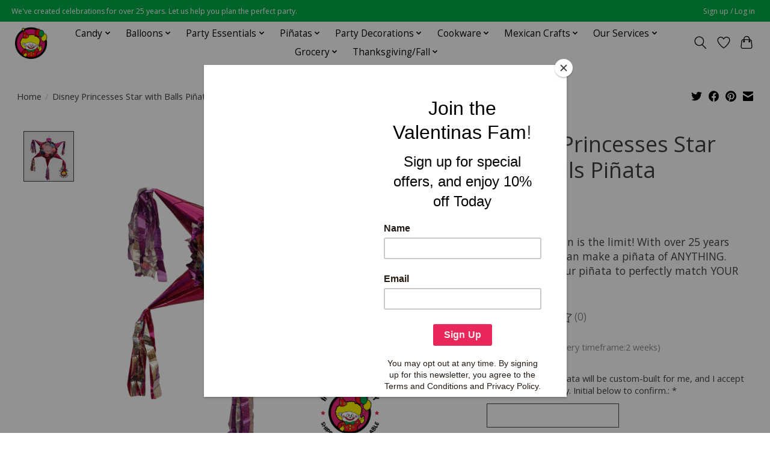

--- FILE ---
content_type: text/html;charset=utf-8
request_url: https://www.valentinaspartyworld.com/princess-star-with-balls-pinata.html
body_size: 18713
content:
<!DOCTYPE html>
<html lang="us">
  <head>
    <meta charset="utf-8"/>
<!-- [START] 'blocks/head.rain' -->
<!--

  (c) 2008-2026 Lightspeed Netherlands B.V.
  http://www.lightspeedhq.com
  Generated: 20-01-2026 @ 08:32:18

-->
<link rel="canonical" href="https://www.valentinaspartyworld.com/princess-star-with-balls-pinata.html"/>
<link rel="alternate" href="https://www.valentinaspartyworld.com/index.rss" type="application/rss+xml" title="New products"/>
<meta name="robots" content="noodp,noydir"/>
<meta name="google-site-verification" content="VdZzuB4sDtAMTE5nESwPknXlm7P_TSgKJhHMgfESIok"/>
<meta property="og:url" content="https://www.valentinaspartyworld.com/princess-star-with-balls-pinata.html?source=facebook"/>
<meta property="og:site_name" content="Valentina&#039;s Party World - Dulceria Importaciones Valentinas"/>
<meta property="og:title" content="Princess Star with Balls Piñata"/>
<meta property="og:description" content="Your imagination is the limit! With over 25 years experience, we can make a piñata of ANYTHING. Special order your piñata to perfectly match YOUR event."/>
<meta property="og:image" content="https://cdn.shoplightspeed.com/shops/649049/files/47353709/disney-princesses-star-with-balls-pinata.jpg"/>
<script>
<meta name="google-site-verification" content="VdZzuB4sDtAMTE5nESwPknXlm7P_TSgKJhHMgfESIok" />
</script>
<!--[if lt IE 9]>
<script src="https://cdn.shoplightspeed.com/assets/html5shiv.js?2025-02-20"></script>
<![endif]-->
<!-- [END] 'blocks/head.rain' -->
    
    
    <title>Princess Star with Balls Piñata - Valentina&#039;s Party World - Dulceria Importaciones Valentinas</title>
    <meta name="description" content="Your imagination is the limit! With over 25 years experience, we can make a piñata of ANYTHING. Special order your piñata to perfectly match YOUR event." />
    <meta name="keywords" content="Disney, , Princesses, Star, with, Balls, Piñata, Party City, Dulceria, piñatas, pinatas, globos, dulces, barro, candy shop, mexican candy, candy, balloons, party supply, party decorations, party shop, toys, party favor, gender reveal, baby shower" />
    <meta http-equiv="X-UA-Compatible" content="IE=edge">
    <meta name="viewport" content="width=device-width, initial-scale=1">
    <meta name="apple-mobile-web-app-capable" content="yes">
    <meta name="apple-mobile-web-app-status-bar-style" content="black">
    
    <script>document.getElementsByTagName("html")[0].className += " js";</script>

    <link rel="shortcut icon" href="https://cdn.shoplightspeed.com/shops/649049/themes/13296/v/632189/assets/favicon.png?20221020010055" type="image/x-icon" />
    <link href='//fonts.googleapis.com/css?family=Open%20Sans:400,300,600&display=swap' rel='stylesheet' type='text/css'>
    <link href='//fonts.googleapis.com/css?family=Open%20Sans:400,300,600&display=swap' rel='stylesheet' type='text/css'>
    <link rel="stylesheet" href="https://cdn.shoplightspeed.com/assets/gui-2-0.css?2025-02-20" />
    <link rel="stylesheet" href="https://cdn.shoplightspeed.com/assets/gui-responsive-2-0.css?2025-02-20" />
    <link id="lightspeedframe" rel="stylesheet" href="https://cdn.shoplightspeed.com/shops/649049/themes/13296/assets/style.css?2026010621504020210104183204" />
    <!-- browsers not supporting CSS variables -->
    <script>
      if(!('CSS' in window) || !CSS.supports('color', 'var(--color-var)')) {var cfStyle = document.getElementById('lightspeedframe');if(cfStyle) {var href = cfStyle.getAttribute('href');href = href.replace('style.css', 'style-fallback.css');cfStyle.setAttribute('href', href);}}
    </script>
    <link rel="stylesheet" href="https://cdn.shoplightspeed.com/shops/649049/themes/13296/assets/settings.css?2026010621504020210104183204" />
    <link rel="stylesheet" href="https://cdn.shoplightspeed.com/shops/649049/themes/13296/assets/custom.css?2026010621504020210104183204" />

    <script src="https://cdn.shoplightspeed.com/assets/jquery-3-7-1.js?2025-02-20"></script>
    <script src="https://cdn.shoplightspeed.com/assets/jquery-ui-1-14-1.js?2025-02-20"></script>

  </head>
  <body>
    
          <header class="main-header main-header--mobile js-main-header position-relative">
  <div class="main-header__top-section">
    <div class="main-header__nav-grid justify-between@md container max-width-lg text-xs padding-y-xxs">
      <div>We've created celebrations for over 25 years. Let us help you plan the perfect party.</div>
      <ul class="main-header__list flex-grow flex-basis-0 justify-end@md display@md">        
                
                        <li class="main-header__item"><a href="https://www.valentinaspartyworld.com/account/" class="main-header__link" title="My account">Sign up / Log in</a></li>
      </ul>
    </div>
  </div>
  <div class="main-header__mobile-content container max-width-lg">
          <a href="https://www.valentinaspartyworld.com/" class="main-header__logo" title="Valentina&#039;s Party World - Dulceria Importaciones Valentinas">
        <img src="https://cdn.shoplightspeed.com/shops/649049/themes/13296/v/631320/assets/logo.png?20221016000503" alt="Valentina&#039;s Party World - Dulceria Importaciones Valentinas">
              </a>
        
    <div class="flex items-center">
            <a href="https://www.valentinaspartyworld.com/account/wishlist/" class="main-header__mobile-btn js-tab-focus">
        <svg class="icon" viewBox="0 0 24 25" fill="none"><title>Go to wishlist</title><path d="M11.3785 4.50387L12 5.42378L12.6215 4.50387C13.6598 2.96698 15.4376 1.94995 17.4545 1.94995C20.65 1.94995 23.232 4.49701 23.25 7.6084C23.2496 8.53335 22.927 9.71432 22.3056 11.056C21.689 12.3875 20.8022 13.8258 19.7333 15.249C17.6019 18.0872 14.7978 20.798 12.0932 22.4477L12 22.488L11.9068 22.4477C9.20215 20.798 6.3981 18.0872 4.26667 15.249C3.1978 13.8258 2.31101 12.3875 1.69437 11.056C1.07303 9.71436 0.750466 8.53342 0.75 7.60848C0.767924 4.49706 3.34993 1.94995 6.54545 1.94995C8.56242 1.94995 10.3402 2.96698 11.3785 4.50387Z" stroke="currentColor" stroke-width="1.5" fill="none"/></svg>
        <span class="sr-only">Wish List</span>
      </a>
            <button class="reset main-header__mobile-btn js-tab-focus" aria-controls="cartDrawer">
        <svg class="icon" viewBox="0 0 24 25" fill="none"><title>Toggle cart</title><path d="M2.90171 9.65153C3.0797 8.00106 4.47293 6.75 6.13297 6.75H17.867C19.527 6.75 20.9203 8.00105 21.0982 9.65153L22.1767 19.6515C22.3839 21.5732 20.8783 23.25 18.9454 23.25H5.05454C3.1217 23.25 1.61603 21.5732 1.82328 19.6515L2.90171 9.65153Z" stroke="currentColor" stroke-width="1.5" fill="none"/>
        <path d="M7.19995 9.6001V5.7001C7.19995 2.88345 9.4833 0.600098 12.3 0.600098C15.1166 0.600098 17.4 2.88345 17.4 5.7001V9.6001" stroke="currentColor" stroke-width="1.5" fill="none"/>
        <circle cx="7.19996" cy="10.2001" r="1.8" fill="currentColor"/>
        <ellipse cx="17.4" cy="10.2001" rx="1.8" ry="1.8" fill="currentColor"/></svg>
        <span class="sr-only">Cart</span>
              </button>

      <button class="reset anim-menu-btn js-anim-menu-btn main-header__nav-control js-tab-focus" aria-label="Toggle menu">
        <i class="anim-menu-btn__icon anim-menu-btn__icon--close" aria-hidden="true"></i>
      </button>
    </div>
  </div>

  <div class="main-header__nav" role="navigation">
    <div class="main-header__nav-grid justify-between@md container max-width-lg">
      <div class="main-header__nav-logo-wrapper flex-shrink-0">
        
                  <a href="https://www.valentinaspartyworld.com/" class="main-header__logo" title="Valentina&#039;s Party World - Dulceria Importaciones Valentinas">
            <img src="https://cdn.shoplightspeed.com/shops/649049/themes/13296/v/631320/assets/logo.png?20221016000503" alt="Valentina&#039;s Party World - Dulceria Importaciones Valentinas">
                      </a>
              </div>
      
      <form action="https://www.valentinaspartyworld.com/search/" method="get" role="search" class="padding-y-md hide@md">
        <label class="sr-only" for="searchInputMobile">Search</label>
        <input class="header-v3__nav-form-control form-control width-100%" value="" autocomplete="off" type="search" name="q" id="searchInputMobile" placeholder="Search...">
      </form>

      <ul class="main-header__list flex-grow flex-basis-0 flex-wrap justify-center@md">
        
        
                <li class="main-header__item js-main-nav__item">
          <a class="main-header__link js-main-nav__control" href="https://www.valentinaspartyworld.com/candy/">
            <span>Candy</span>            <svg class="main-header__dropdown-icon icon" viewBox="0 0 16 16"><polygon fill="currentColor" points="8,11.4 2.6,6 4,4.6 8,8.6 12,4.6 13.4,6 "></polygon></svg>                        <i class="main-header__arrow-icon" aria-hidden="true">
              <svg class="icon" viewBox="0 0 16 16">
                <g class="icon__group" fill="none" stroke="currentColor" stroke-linecap="square" stroke-miterlimit="10" stroke-width="2">
                  <path d="M2 2l12 12" />
                  <path d="M14 2L2 14" />
                </g>
              </svg>
            </i>
                        
          </a>
                    <ul class="main-header__dropdown">
            <li class="main-header__dropdown-item"><a href="https://www.valentinaspartyworld.com/candy/" class="main-header__dropdown-link hide@md">All Candy</a></li>
                        <li class="main-header__dropdown-item">
              <a class="main-header__dropdown-link" href="https://www.valentinaspartyworld.com/candy/halloween-candy/">
                Halloween Candy
                                              </a>

                          </li>
                        <li class="main-header__dropdown-item">
              <a class="main-header__dropdown-link" href="https://www.valentinaspartyworld.com/candy/chips/">
                Chips
                                              </a>

                          </li>
                        <li class="main-header__dropdown-item js-main-nav__item position-relative">
              <a class="main-header__dropdown-link js-main-nav__control flex justify-between " href="https://www.valentinaspartyworld.com/candy/mexican-candy/">
                Mexican Candy
                <svg class="dropdown__desktop-icon icon" aria-hidden="true" viewBox="0 0 12 12"><polyline stroke-width="1" stroke="currentColor" fill="none" stroke-linecap="round" stroke-linejoin="round" points="3.5 0.5 9.5 6 3.5 11.5"></polyline></svg>                                <i class="main-header__arrow-icon" aria-hidden="true">
                  <svg class="icon" viewBox="0 0 16 16">
                    <g class="icon__group" fill="none" stroke="currentColor" stroke-linecap="square" stroke-miterlimit="10" stroke-width="2">
                      <path d="M2 2l12 12" />
                      <path d="M14 2L2 14" />
                    </g>
                  </svg>
                </i>
                              </a>

                            <ul class="main-header__dropdown">
                <li><a href="https://www.valentinaspartyworld.com/candy/mexican-candy/" class="main-header__dropdown-link hide@md">All Mexican Candy</a></li>
                                <li><a class="main-header__dropdown-link" href="https://www.valentinaspartyworld.com/candy/mexican-candy/hard-candy/">Hard Candy</a></li>
                                <li><a class="main-header__dropdown-link" href="https://www.valentinaspartyworld.com/candy/mexican-candy/soft-and-gummy/">Soft and Gummy</a></li>
                                <li><a class="main-header__dropdown-link" href="https://www.valentinaspartyworld.com/candy/mexican-candy/chocolate-candy/">Chocolate Candy</a></li>
                                <li><a class="main-header__dropdown-link" href="https://www.valentinaspartyworld.com/candy/mexican-candy/gum-and-chewy-candy/">Gum and Chewy Candy</a></li>
                                <li><a class="main-header__dropdown-link" href="https://www.valentinaspartyworld.com/candy/mexican-candy/traditional-candy/">Traditional Candy</a></li>
                                <li><a class="main-header__dropdown-link" href="https://www.valentinaspartyworld.com/candy/mexican-candy/mexican-lollipops/">Mexican Lollipops</a></li>
                                <li><a class="main-header__dropdown-link" href="https://www.valentinaspartyworld.com/candy/mexican-candy/powder-candy/">Powder Candy</a></li>
                                <li><a class="main-header__dropdown-link" href="https://www.valentinaspartyworld.com/candy/mexican-candy/liquid-candy/">Liquid Candy</a></li>
                              </ul>
                          </li>
                        <li class="main-header__dropdown-item">
              <a class="main-header__dropdown-link" href="https://www.valentinaspartyworld.com/candy/candy-buffet/">
                Candy Buffet
                                              </a>

                          </li>
                        <li class="main-header__dropdown-item js-main-nav__item position-relative">
              <a class="main-header__dropdown-link js-main-nav__control flex justify-between " href="https://www.valentinaspartyworld.com/candy/american-candy/">
                American Candy
                <svg class="dropdown__desktop-icon icon" aria-hidden="true" viewBox="0 0 12 12"><polyline stroke-width="1" stroke="currentColor" fill="none" stroke-linecap="round" stroke-linejoin="round" points="3.5 0.5 9.5 6 3.5 11.5"></polyline></svg>                                <i class="main-header__arrow-icon" aria-hidden="true">
                  <svg class="icon" viewBox="0 0 16 16">
                    <g class="icon__group" fill="none" stroke="currentColor" stroke-linecap="square" stroke-miterlimit="10" stroke-width="2">
                      <path d="M2 2l12 12" />
                      <path d="M14 2L2 14" />
                    </g>
                  </svg>
                </i>
                              </a>

                            <ul class="main-header__dropdown">
                <li><a href="https://www.valentinaspartyworld.com/candy/american-candy/" class="main-header__dropdown-link hide@md">All American Candy</a></li>
                                <li><a class="main-header__dropdown-link" href="https://www.valentinaspartyworld.com/candy/american-candy/chocolate/">Chocolate</a></li>
                                <li><a class="main-header__dropdown-link" href="https://www.valentinaspartyworld.com/candy/american-candy/lollipops/">Lollipops</a></li>
                                <li><a class="main-header__dropdown-link" href="https://www.valentinaspartyworld.com/candy/american-candy/gumballs-and-gum/">Gumballs and Gum</a></li>
                                <li><a class="main-header__dropdown-link" href="https://www.valentinaspartyworld.com/candy/american-candy/gummy/">Gummy</a></li>
                                <li><a class="main-header__dropdown-link" href="https://www.valentinaspartyworld.com/candy/american-candy/hard-candy/">Hard Candy</a></li>
                                <li><a class="main-header__dropdown-link" href="https://www.valentinaspartyworld.com/candy/american-candy/fruit-candy/">Fruit Candy</a></li>
                                <li><a class="main-header__dropdown-link" href="https://www.valentinaspartyworld.com/candy/american-candy/popping-candy/">Popping Candy</a></li>
                              </ul>
                          </li>
                        <li class="main-header__dropdown-item">
              <a class="main-header__dropdown-link" href="https://www.valentinaspartyworld.com/candy/concessions/">
                Concessions
                                              </a>

                          </li>
                        <li class="main-header__dropdown-item">
              <a class="main-header__dropdown-link" href="https://www.valentinaspartyworld.com/candy/pinata-mix-bulk/">
                Piñata Mix (Bulk)
                                              </a>

                          </li>
                        <li class="main-header__dropdown-item">
              <a class="main-header__dropdown-link" href="https://www.valentinaspartyworld.com/candy/novelty-candy/">
                Novelty Candy
                                              </a>

                          </li>
                      </ul>
                  </li>
                <li class="main-header__item js-main-nav__item">
          <a class="main-header__link js-main-nav__control" href="https://www.valentinaspartyworld.com/balloons/">
            <span>Balloons</span>            <svg class="main-header__dropdown-icon icon" viewBox="0 0 16 16"><polygon fill="currentColor" points="8,11.4 2.6,6 4,4.6 8,8.6 12,4.6 13.4,6 "></polygon></svg>                        <i class="main-header__arrow-icon" aria-hidden="true">
              <svg class="icon" viewBox="0 0 16 16">
                <g class="icon__group" fill="none" stroke="currentColor" stroke-linecap="square" stroke-miterlimit="10" stroke-width="2">
                  <path d="M2 2l12 12" />
                  <path d="M14 2L2 14" />
                </g>
              </svg>
            </i>
                        
          </a>
                    <ul class="main-header__dropdown">
            <li class="main-header__dropdown-item"><a href="https://www.valentinaspartyworld.com/balloons/" class="main-header__dropdown-link hide@md">All Balloons</a></li>
                        <li class="main-header__dropdown-item js-main-nav__item position-relative">
              <a class="main-header__dropdown-link js-main-nav__control flex justify-between " href="https://www.valentinaspartyworld.com/balloons/accessories/">
                Accessories
                <svg class="dropdown__desktop-icon icon" aria-hidden="true" viewBox="0 0 12 12"><polyline stroke-width="1" stroke="currentColor" fill="none" stroke-linecap="round" stroke-linejoin="round" points="3.5 0.5 9.5 6 3.5 11.5"></polyline></svg>                                <i class="main-header__arrow-icon" aria-hidden="true">
                  <svg class="icon" viewBox="0 0 16 16">
                    <g class="icon__group" fill="none" stroke="currentColor" stroke-linecap="square" stroke-miterlimit="10" stroke-width="2">
                      <path d="M2 2l12 12" />
                      <path d="M14 2L2 14" />
                    </g>
                  </svg>
                </i>
                              </a>

                            <ul class="main-header__dropdown">
                <li><a href="https://www.valentinaspartyworld.com/balloons/accessories/" class="main-header__dropdown-link hide@md">All Accessories</a></li>
                                <li><a class="main-header__dropdown-link" href="https://www.valentinaspartyworld.com/balloons/accessories/balloon-weights/">Balloon Weights</a></li>
                                <li><a class="main-header__dropdown-link" href="https://www.valentinaspartyworld.com/balloons/accessories/balloon-ribbon/">Balloon Ribbon</a></li>
                                <li><a class="main-header__dropdown-link" href="https://www.valentinaspartyworld.com/balloons/accessories/tassels-and-tails/">Tassels and Tails</a></li>
                                <li><a class="main-header__dropdown-link" href="https://www.valentinaspartyworld.com/balloons/accessories/other-accessories/">Other Accessories</a></li>
                                <li><a class="main-header__dropdown-link" href="https://www.valentinaspartyworld.com/balloons/accessories/arch-column/">Arch &amp; Column</a></li>
                              </ul>
                          </li>
                        <li class="main-header__dropdown-item">
              <a class="main-header__dropdown-link" href="https://www.valentinaspartyworld.com/balloons/solid-shapes/">
                Solid Shapes
                                              </a>

                          </li>
                        <li class="main-header__dropdown-item js-main-nav__item position-relative">
              <a class="main-header__dropdown-link js-main-nav__control flex justify-between " href="https://www.valentinaspartyworld.com/balloons/latex/">
                Latex
                <svg class="dropdown__desktop-icon icon" aria-hidden="true" viewBox="0 0 12 12"><polyline stroke-width="1" stroke="currentColor" fill="none" stroke-linecap="round" stroke-linejoin="round" points="3.5 0.5 9.5 6 3.5 11.5"></polyline></svg>                                <i class="main-header__arrow-icon" aria-hidden="true">
                  <svg class="icon" viewBox="0 0 16 16">
                    <g class="icon__group" fill="none" stroke="currentColor" stroke-linecap="square" stroke-miterlimit="10" stroke-width="2">
                      <path d="M2 2l12 12" />
                      <path d="M14 2L2 14" />
                    </g>
                  </svg>
                </i>
                              </a>

                            <ul class="main-header__dropdown">
                <li><a href="https://www.valentinaspartyworld.com/balloons/latex/" class="main-header__dropdown-link hide@md">All Latex</a></li>
                                <li><a class="main-header__dropdown-link" href="https://www.valentinaspartyworld.com/balloons/latex/solid/">Solid</a></li>
                                <li><a class="main-header__dropdown-link" href="https://www.valentinaspartyworld.com/balloons/latex/printed/">Printed</a></li>
                                <li><a class="main-header__dropdown-link" href="https://www.valentinaspartyworld.com/balloons/latex/entertainer/">Entertainer</a></li>
                                <li><a class="main-header__dropdown-link" href="https://www.valentinaspartyworld.com/balloons/latex/quick-link/">Quick Link</a></li>
                                <li><a class="main-header__dropdown-link" href="https://www.valentinaspartyworld.com/balloons/latex/specialty/">Specialty</a></li>
                              </ul>
                          </li>
                        <li class="main-header__dropdown-item js-main-nav__item position-relative">
              <a class="main-header__dropdown-link js-main-nav__control flex justify-between " href="https://www.valentinaspartyworld.com/balloons/by-theme/">
                By Theme
                <svg class="dropdown__desktop-icon icon" aria-hidden="true" viewBox="0 0 12 12"><polyline stroke-width="1" stroke="currentColor" fill="none" stroke-linecap="round" stroke-linejoin="round" points="3.5 0.5 9.5 6 3.5 11.5"></polyline></svg>                                <i class="main-header__arrow-icon" aria-hidden="true">
                  <svg class="icon" viewBox="0 0 16 16">
                    <g class="icon__group" fill="none" stroke="currentColor" stroke-linecap="square" stroke-miterlimit="10" stroke-width="2">
                      <path d="M2 2l12 12" />
                      <path d="M14 2L2 14" />
                    </g>
                  </svg>
                </i>
                              </a>

                            <ul class="main-header__dropdown">
                <li><a href="https://www.valentinaspartyworld.com/balloons/by-theme/" class="main-header__dropdown-link hide@md">All By Theme</a></li>
                                <li><a class="main-header__dropdown-link" href="https://www.valentinaspartyworld.com/balloons/by-theme/special-occasions/">Special Occasions</a></li>
                                <li><a class="main-header__dropdown-link" href="https://www.valentinaspartyworld.com/balloons/by-theme/holidays/">Holidays</a></li>
                                <li><a class="main-header__dropdown-link" href="https://www.valentinaspartyworld.com/balloons/by-theme/sports/">Sports</a></li>
                                <li><a class="main-header__dropdown-link" href="https://www.valentinaspartyworld.com/balloons/by-theme/theme/">Theme</a></li>
                                <li><a class="main-header__dropdown-link" href="https://www.valentinaspartyworld.com/balloons/by-theme/characters/">Characters</a></li>
                              </ul>
                          </li>
                        <li class="main-header__dropdown-item">
              <a class="main-header__dropdown-link" href="https://www.valentinaspartyworld.com/balloons/numbers-letters-phrases/">
                Numbers, Letters, Phrases
                                              </a>

                          </li>
                        <li class="main-header__dropdown-item">
              <a class="main-header__dropdown-link" href="https://www.valentinaspartyworld.com/balloons/garlands-bouquets/">
                Garlands, Bouquets
                                              </a>

                          </li>
                      </ul>
                  </li>
                <li class="main-header__item js-main-nav__item">
          <a class="main-header__link js-main-nav__control" href="https://www.valentinaspartyworld.com/party-essentials/">
            <span>Party Essentials</span>            <svg class="main-header__dropdown-icon icon" viewBox="0 0 16 16"><polygon fill="currentColor" points="8,11.4 2.6,6 4,4.6 8,8.6 12,4.6 13.4,6 "></polygon></svg>                        <i class="main-header__arrow-icon" aria-hidden="true">
              <svg class="icon" viewBox="0 0 16 16">
                <g class="icon__group" fill="none" stroke="currentColor" stroke-linecap="square" stroke-miterlimit="10" stroke-width="2">
                  <path d="M2 2l12 12" />
                  <path d="M14 2L2 14" />
                </g>
              </svg>
            </i>
                        
          </a>
                    <ul class="main-header__dropdown">
            <li class="main-header__dropdown-item"><a href="https://www.valentinaspartyworld.com/party-essentials/" class="main-header__dropdown-link hide@md">All Party Essentials</a></li>
                        <li class="main-header__dropdown-item js-main-nav__item position-relative">
              <a class="main-header__dropdown-link js-main-nav__control flex justify-between " href="https://www.valentinaspartyworld.com/party-essentials/tableware-by-color/">
                Tableware By Color
                <svg class="dropdown__desktop-icon icon" aria-hidden="true" viewBox="0 0 12 12"><polyline stroke-width="1" stroke="currentColor" fill="none" stroke-linecap="round" stroke-linejoin="round" points="3.5 0.5 9.5 6 3.5 11.5"></polyline></svg>                                <i class="main-header__arrow-icon" aria-hidden="true">
                  <svg class="icon" viewBox="0 0 16 16">
                    <g class="icon__group" fill="none" stroke="currentColor" stroke-linecap="square" stroke-miterlimit="10" stroke-width="2">
                      <path d="M2 2l12 12" />
                      <path d="M14 2L2 14" />
                    </g>
                  </svg>
                </i>
                              </a>

                            <ul class="main-header__dropdown">
                <li><a href="https://www.valentinaspartyworld.com/party-essentials/tableware-by-color/" class="main-header__dropdown-link hide@md">All Tableware By Color</a></li>
                                <li><a class="main-header__dropdown-link" href="https://www.valentinaspartyworld.com/party-essentials/tableware-by-color/black-tableware/">Black Tableware</a></li>
                                <li><a class="main-header__dropdown-link" href="https://www.valentinaspartyworld.com/party-essentials/tableware-by-color/burgundy-tableware/">Burgundy Tableware</a></li>
                                <li><a class="main-header__dropdown-link" href="https://www.valentinaspartyworld.com/party-essentials/tableware-by-color/red-tableware/">Red Tableware</a></li>
                                <li><a class="main-header__dropdown-link" href="https://www.valentinaspartyworld.com/party-essentials/tableware-by-color/coral-tableware/">Coral Tableware</a></li>
                                <li><a class="main-header__dropdown-link" href="https://www.valentinaspartyworld.com/party-essentials/tableware-by-color/orange-tableware/">Orange Tableware</a></li>
                                <li><a class="main-header__dropdown-link" href="https://www.valentinaspartyworld.com/party-essentials/tableware-by-color/yellow-tableware/">Yellow Tableware</a></li>
                                <li><a class="main-header__dropdown-link" href="https://www.valentinaspartyworld.com/party-essentials/tableware-by-color/ivory-tableware/">Ivory Tableware</a></li>
                                <li><a class="main-header__dropdown-link" href="https://www.valentinaspartyworld.com/party-essentials/tableware-by-color/gray-tableware/">Gray Tableware</a></li>
                                <li><a class="main-header__dropdown-link" href="https://www.valentinaspartyworld.com/party-essentials/tableware-by-color/gold-tableware/">Gold Tableware</a></li>
                                <li><a class="main-header__dropdown-link" href="https://www.valentinaspartyworld.com/party-essentials/tableware-by-color/hunter-green-tableware/">Hunter Green Tableware</a></li>
                                <li><a class="main-header__dropdown-link" href="https://www.valentinaspartyworld.com/party-essentials/tableware-by-color/emerald-green-tableware/">Emerald Green Tableware</a></li>
                                <li><a class="main-header__dropdown-link" href="https://www.valentinaspartyworld.com/party-essentials/tableware-by-color/lime-green-tableware/">Lime Green Tableware</a></li>
                                <li><a class="main-header__dropdown-link" href="https://www.valentinaspartyworld.com/party-essentials/tableware-by-color/mint-tableware/">Mint Tableware</a></li>
                                <li><a class="main-header__dropdown-link" href="https://www.valentinaspartyworld.com/party-essentials/tableware-by-color/teal-tableware/">Teal Tableware</a></li>
                                <li><a class="main-header__dropdown-link" href="https://www.valentinaspartyworld.com/party-essentials/tableware-by-color/turquoise-tableware/">Turquoise Tableware</a></li>
                                <li><a class="main-header__dropdown-link" href="https://www.valentinaspartyworld.com/party-essentials/tableware-by-color/light-blue-tableware/">Light Blue Tableware</a></li>
                                <li><a class="main-header__dropdown-link" href="https://www.valentinaspartyworld.com/party-essentials/tableware-by-color/deep-purple-tableware/">Deep Purple Tableware</a></li>
                                <li><a class="main-header__dropdown-link" href="https://www.valentinaspartyworld.com/party-essentials/tableware-by-color/purple-violet-tableware/">Purple Violet Tableware</a></li>
                                <li><a class="main-header__dropdown-link" href="https://www.valentinaspartyworld.com/party-essentials/tableware-by-color/lavender-tableware/">Lavender Tableware</a></li>
                                <li><a class="main-header__dropdown-link" href="https://www.valentinaspartyworld.com/party-essentials/tableware-by-color/magenta/">Magenta</a></li>
                                <li><a class="main-header__dropdown-link" href="https://www.valentinaspartyworld.com/party-essentials/tableware-by-color/light-pink-tableware/">Light Pink Tableware</a></li>
                                <li><a class="main-header__dropdown-link" href="https://www.valentinaspartyworld.com/party-essentials/tableware-by-color/silver-tableware/">Silver Tableware</a></li>
                                <li><a class="main-header__dropdown-link" href="https://www.valentinaspartyworld.com/party-essentials/tableware-by-color/candy-pink-tableware/">Candy Pink Tableware</a></li>
                                <li><a class="main-header__dropdown-link" href="https://www.valentinaspartyworld.com/party-essentials/tableware-by-color/white-tableware/">White Tableware</a></li>
                                <li><a class="main-header__dropdown-link" href="https://www.valentinaspartyworld.com/party-essentials/tableware-by-color/brown-tableware/">Brown Tableware</a></li>
                                <li><a class="main-header__dropdown-link" href="https://www.valentinaspartyworld.com/party-essentials/tableware-by-color/rainbow/">Rainbow</a></li>
                                <li><a class="main-header__dropdown-link" href="https://www.valentinaspartyworld.com/party-essentials/tableware-by-color/royal-blue-tableware/">Royal Blue Tableware</a></li>
                                <li><a class="main-header__dropdown-link" href="https://www.valentinaspartyworld.com/party-essentials/tableware-by-color/navy-blue-tableware/">Navy Blue Tableware</a></li>
                                <li><a class="main-header__dropdown-link" href="https://www.valentinaspartyworld.com/party-essentials/tableware-by-color/clear/">Clear</a></li>
                              </ul>
                          </li>
                        <li class="main-header__dropdown-item">
              <a class="main-header__dropdown-link" href="https://www.valentinaspartyworld.com/party-essentials/candles/">
                Candles
                                              </a>

                          </li>
                        <li class="main-header__dropdown-item js-main-nav__item position-relative">
              <a class="main-header__dropdown-link js-main-nav__control flex justify-between " href="https://www.valentinaspartyworld.com/party-essentials/decorations-by-color/">
                Decorations By Color
                <svg class="dropdown__desktop-icon icon" aria-hidden="true" viewBox="0 0 12 12"><polyline stroke-width="1" stroke="currentColor" fill="none" stroke-linecap="round" stroke-linejoin="round" points="3.5 0.5 9.5 6 3.5 11.5"></polyline></svg>                                <i class="main-header__arrow-icon" aria-hidden="true">
                  <svg class="icon" viewBox="0 0 16 16">
                    <g class="icon__group" fill="none" stroke="currentColor" stroke-linecap="square" stroke-miterlimit="10" stroke-width="2">
                      <path d="M2 2l12 12" />
                      <path d="M14 2L2 14" />
                    </g>
                  </svg>
                </i>
                              </a>

                            <ul class="main-header__dropdown">
                <li><a href="https://www.valentinaspartyworld.com/party-essentials/decorations-by-color/" class="main-header__dropdown-link hide@md">All Decorations By Color</a></li>
                                <li><a class="main-header__dropdown-link" href="https://www.valentinaspartyworld.com/party-essentials/decorations-by-color/black-decorations/">Black Decorations</a></li>
                                <li><a class="main-header__dropdown-link" href="https://www.valentinaspartyworld.com/party-essentials/decorations-by-color/burgundy-decorations/">Burgundy Decorations</a></li>
                                <li><a class="main-header__dropdown-link" href="https://www.valentinaspartyworld.com/party-essentials/decorations-by-color/red-decorations/">Red Decorations</a></li>
                                <li><a class="main-header__dropdown-link" href="https://www.valentinaspartyworld.com/party-essentials/decorations-by-color/coral-decorations/">Coral Decorations</a></li>
                                <li><a class="main-header__dropdown-link" href="https://www.valentinaspartyworld.com/party-essentials/decorations-by-color/orange-decorations/">Orange Decorations</a></li>
                                <li><a class="main-header__dropdown-link" href="https://www.valentinaspartyworld.com/party-essentials/decorations-by-color/yellow-decorations/">Yellow Decorations</a></li>
                                <li><a class="main-header__dropdown-link" href="https://www.valentinaspartyworld.com/party-essentials/decorations-by-color/gray-decorations/">Gray Decorations</a></li>
                                <li><a class="main-header__dropdown-link" href="https://www.valentinaspartyworld.com/party-essentials/decorations-by-color/gold-decorations/">Gold Decorations</a></li>
                                <li><a class="main-header__dropdown-link" href="https://www.valentinaspartyworld.com/party-essentials/decorations-by-color/green-decorations/">Green Decorations</a></li>
                                <li><a class="main-header__dropdown-link" href="https://www.valentinaspartyworld.com/party-essentials/decorations-by-color/royal-blue-decorations/">Royal Blue Decorations</a></li>
                                <li><a class="main-header__dropdown-link" href="https://www.valentinaspartyworld.com/party-essentials/decorations-by-color/light-blue-decorations/">Light Blue Decorations</a></li>
                                <li><a class="main-header__dropdown-link" href="https://www.valentinaspartyworld.com/party-essentials/decorations-by-color/teal-decorations/">Teal Decorations</a></li>
                                <li><a class="main-header__dropdown-link" href="https://www.valentinaspartyworld.com/party-essentials/decorations-by-color/turquoise-decorations/">Turquoise Decorations</a></li>
                                <li><a class="main-header__dropdown-link" href="https://www.valentinaspartyworld.com/party-essentials/decorations-by-color/mint-decorations/">Mint Decorations</a></li>
                                <li><a class="main-header__dropdown-link" href="https://www.valentinaspartyworld.com/party-essentials/decorations-by-color/silver-decorations/">Silver Decorations</a></li>
                                <li><a class="main-header__dropdown-link" href="https://www.valentinaspartyworld.com/party-essentials/decorations-by-color/white-decorations/">White Decorations</a></li>
                                <li><a class="main-header__dropdown-link" href="https://www.valentinaspartyworld.com/party-essentials/decorations-by-color/hot-pink-decorations/">Hot Pink Decorations</a></li>
                                <li><a class="main-header__dropdown-link" href="https://www.valentinaspartyworld.com/party-essentials/decorations-by-color/light-pink-decorations/">Light Pink Decorations</a></li>
                                <li><a class="main-header__dropdown-link" href="https://www.valentinaspartyworld.com/party-essentials/decorations-by-color/dark-purple-decorations/">Dark Purple Decorations</a></li>
                                <li><a class="main-header__dropdown-link" href="https://www.valentinaspartyworld.com/party-essentials/decorations-by-color/lavender-decorations/">Lavender Decorations</a></li>
                                <li><a class="main-header__dropdown-link" href="https://www.valentinaspartyworld.com/party-essentials/decorations-by-color/rose-gold-decorations/">Rose Gold Decorations</a></li>
                                <li><a class="main-header__dropdown-link" href="https://www.valentinaspartyworld.com/party-essentials/decorations-by-color/multi-color-decorations/">Multi Color Decorations</a></li>
                                <li><a class="main-header__dropdown-link" href="https://www.valentinaspartyworld.com/party-essentials/decorations-by-color/pastel-decorations/">Pastel Decorations</a></li>
                              </ul>
                          </li>
                        <li class="main-header__dropdown-item">
              <a class="main-header__dropdown-link" href="https://www.valentinaspartyworld.com/party-essentials/candy-buffet-table/">
                Candy Buffet Table
                                              </a>

                          </li>
                        <li class="main-header__dropdown-item">
              <a class="main-header__dropdown-link" href="https://www.valentinaspartyworld.com/party-essentials/party-favors/">
                Party Favors
                                              </a>

                          </li>
                      </ul>
                  </li>
                <li class="main-header__item js-main-nav__item">
          <a class="main-header__link js-main-nav__control" href="https://www.valentinaspartyworld.com/pinatas/">
            <span>Piñatas</span>            <svg class="main-header__dropdown-icon icon" viewBox="0 0 16 16"><polygon fill="currentColor" points="8,11.4 2.6,6 4,4.6 8,8.6 12,4.6 13.4,6 "></polygon></svg>                        <i class="main-header__arrow-icon" aria-hidden="true">
              <svg class="icon" viewBox="0 0 16 16">
                <g class="icon__group" fill="none" stroke="currentColor" stroke-linecap="square" stroke-miterlimit="10" stroke-width="2">
                  <path d="M2 2l12 12" />
                  <path d="M14 2L2 14" />
                </g>
              </svg>
            </i>
                        
          </a>
                    <ul class="main-header__dropdown">
            <li class="main-header__dropdown-item"><a href="https://www.valentinaspartyworld.com/pinatas/" class="main-header__dropdown-link hide@md">All Piñatas</a></li>
                        <li class="main-header__dropdown-item js-main-nav__item position-relative">
              <a class="main-header__dropdown-link js-main-nav__control flex justify-between " href="https://www.valentinaspartyworld.com/pinatas/girl-pinatas/">
                Girl Piñatas
                <svg class="dropdown__desktop-icon icon" aria-hidden="true" viewBox="0 0 12 12"><polyline stroke-width="1" stroke="currentColor" fill="none" stroke-linecap="round" stroke-linejoin="round" points="3.5 0.5 9.5 6 3.5 11.5"></polyline></svg>                                <i class="main-header__arrow-icon" aria-hidden="true">
                  <svg class="icon" viewBox="0 0 16 16">
                    <g class="icon__group" fill="none" stroke="currentColor" stroke-linecap="square" stroke-miterlimit="10" stroke-width="2">
                      <path d="M2 2l12 12" />
                      <path d="M14 2L2 14" />
                    </g>
                  </svg>
                </i>
                              </a>

                            <ul class="main-header__dropdown">
                <li><a href="https://www.valentinaspartyworld.com/pinatas/girl-pinatas/" class="main-header__dropdown-link hide@md">All Girl Piñatas</a></li>
                                <li><a class="main-header__dropdown-link" href="https://www.valentinaspartyworld.com/pinatas/girl-pinatas/raya-and-the-last-dragon-pinatas/">Raya and the Last Dragon Piñatas</a></li>
                                <li><a class="main-header__dropdown-link" href="https://www.valentinaspartyworld.com/pinatas/girl-pinatas/my-little-pony-pinatas/">My Little Pony Piñatas</a></li>
                                <li><a class="main-header__dropdown-link" href="https://www.valentinaspartyworld.com/pinatas/girl-pinatas/tik-tok-pinatas/">Tik Tok Piñatas</a></li>
                                <li><a class="main-header__dropdown-link" href="https://www.valentinaspartyworld.com/pinatas/girl-pinatas/peppa-pig-pinatas/">Peppa Pig Piñatas</a></li>
                                <li><a class="main-header__dropdown-link" href="https://www.valentinaspartyworld.com/pinatas/girl-pinatas/princess-pinatas/">Princess Piñatas</a></li>
                                <li><a class="main-header__dropdown-link" href="https://www.valentinaspartyworld.com/pinatas/girl-pinatas/mermaid-pinatas/">Mermaid Piñatas</a></li>
                                <li><a class="main-header__dropdown-link" href="https://www.valentinaspartyworld.com/pinatas/girl-pinatas/encanto-pinatas/">Encanto Piñatas</a></li>
                                <li><a class="main-header__dropdown-link" href="https://www.valentinaspartyworld.com/pinatas/girl-pinatas/trolls-pinatas/">Trolls Piñatas</a></li>
                                <li><a class="main-header__dropdown-link" href="https://www.valentinaspartyworld.com/pinatas/girl-pinatas/jojo-siwa-pinatas/">Jojo Siwa Piñatas</a></li>
                                <li><a class="main-header__dropdown-link" href="https://www.valentinaspartyworld.com/pinatas/girl-pinatas/spirit-pinatas/">Spirit Piñatas</a></li>
                                <li><a class="main-header__dropdown-link" href="https://www.valentinaspartyworld.com/pinatas/girl-pinatas/vampirina-pinatas/">Vampirina Piñatas</a></li>
                                <li><a class="main-header__dropdown-link" href="https://www.valentinaspartyworld.com/pinatas/girl-pinatas/lol-dolls-pinatas/">LOL Dolls  Piñatas</a></li>
                                <li><a class="main-header__dropdown-link" href="https://www.valentinaspartyworld.com/pinatas/girl-pinatas/masha-bear-pinatas/">Masha &amp; Bear Piñatas</a></li>
                                <li><a class="main-header__dropdown-link" href="https://www.valentinaspartyworld.com/pinatas/girl-pinatas/hello-kitty-pinatas/">Hello Kitty Piñatas</a></li>
                                <li><a class="main-header__dropdown-link" href="https://www.valentinaspartyworld.com/pinatas/girl-pinatas/minnie-mouse-pinatas/">Minnie Mouse Piñatas</a></li>
                                <li><a class="main-header__dropdown-link" href="https://www.valentinaspartyworld.com/pinatas/girl-pinatas/miraculous-ladybug-pinatas/">Miraculous Ladybug Piñatas</a></li>
                                <li><a class="main-header__dropdown-link" href="https://www.valentinaspartyworld.com/pinatas/girl-pinatas/unicorn-pinatas/">Unicorn Piñatas</a></li>
                                <li><a class="main-header__dropdown-link" href="https://www.valentinaspartyworld.com/pinatas/girl-pinatas/frozen-pinatas/">Frozen Piñatas</a></li>
                                <li><a class="main-header__dropdown-link" href="https://www.valentinaspartyworld.com/pinatas/girl-pinatas/stitch-pinatas/">Stitch Piñatas</a></li>
                                <li><a class="main-header__dropdown-link" href="https://www.valentinaspartyworld.com/pinatas/girl-pinatas/moana-pinatas/">Moana Piñatas</a></li>
                                <li><a class="main-header__dropdown-link" href="https://www.valentinaspartyworld.com/pinatas/girl-pinatas/alice-in-wonderland-pinatas/">Alice in Wonderland Piñatas</a></li>
                                <li><a class="main-header__dropdown-link" href="https://www.valentinaspartyworld.com/pinatas/girl-pinatas/barbie-pinatas/">Barbie Piñatas</a></li>
                                <li><a class="main-header__dropdown-link" href="https://www.valentinaspartyworld.com/pinatas/girl-pinatas/aladdin-pinatas/">Aladdin Piñatas</a></li>
                                <li><a class="main-header__dropdown-link" href="https://www.valentinaspartyworld.com/pinatas/girl-pinatas/strawberry-shortcake-pinatas/">Strawberry Shortcake Piñatas</a></li>
                                <li><a class="main-header__dropdown-link" href="https://www.valentinaspartyworld.com/pinatas/girl-pinatas/donut-pinatas/">Donut Piñatas</a></li>
                                <li><a class="main-header__dropdown-link" href="https://www.valentinaspartyworld.com/pinatas/girl-pinatas/rainbow-pinatas/">Rainbow Piñatas</a></li>
                              </ul>
                          </li>
                        <li class="main-header__dropdown-item js-main-nav__item position-relative">
              <a class="main-header__dropdown-link js-main-nav__control flex justify-between " href="https://www.valentinaspartyworld.com/pinatas/boy-pinatas/">
                Boy Piñatas
                <svg class="dropdown__desktop-icon icon" aria-hidden="true" viewBox="0 0 12 12"><polyline stroke-width="1" stroke="currentColor" fill="none" stroke-linecap="round" stroke-linejoin="round" points="3.5 0.5 9.5 6 3.5 11.5"></polyline></svg>                                <i class="main-header__arrow-icon" aria-hidden="true">
                  <svg class="icon" viewBox="0 0 16 16">
                    <g class="icon__group" fill="none" stroke="currentColor" stroke-linecap="square" stroke-miterlimit="10" stroke-width="2">
                      <path d="M2 2l12 12" />
                      <path d="M14 2L2 14" />
                    </g>
                  </svg>
                </i>
                              </a>

                            <ul class="main-header__dropdown">
                <li><a href="https://www.valentinaspartyworld.com/pinatas/boy-pinatas/" class="main-header__dropdown-link hide@md">All Boy Piñatas</a></li>
                                <li><a class="main-header__dropdown-link" href="https://www.valentinaspartyworld.com/pinatas/boy-pinatas/bluey-pinatas/">Bluey Piñatas</a></li>
                                <li><a class="main-header__dropdown-link" href="https://www.valentinaspartyworld.com/pinatas/boy-pinatas/minecraft-pinatas/">Minecraft Piñatas</a></li>
                                <li><a class="main-header__dropdown-link" href="https://www.valentinaspartyworld.com/pinatas/boy-pinatas/pokemon-pinatas/">Pokemon Piñatas</a></li>
                                <li><a class="main-header__dropdown-link" href="https://www.valentinaspartyworld.com/pinatas/boy-pinatas/coco-pinatas/">Coco Piñatas</a></li>
                                <li><a class="main-header__dropdown-link" href="https://www.valentinaspartyworld.com/pinatas/boy-pinatas/cars-pinatas/">Cars Piñatas</a></li>
                                <li><a class="main-header__dropdown-link" href="https://www.valentinaspartyworld.com/pinatas/boy-pinatas/monster-truck-pinatas/">Monster Truck Piñatas</a></li>
                                <li><a class="main-header__dropdown-link" href="https://www.valentinaspartyworld.com/pinatas/boy-pinatas/hot-wheels-pinatas/">Hot Wheels  Piñatas</a></li>
                                <li><a class="main-header__dropdown-link" href="https://www.valentinaspartyworld.com/pinatas/boy-pinatas/thomas-train-pinatas/">Thomas Train Piñatas</a></li>
                                <li><a class="main-header__dropdown-link" href="https://www.valentinaspartyworld.com/pinatas/boy-pinatas/fortnite-pinatas/">Fortnite Piñatas</a></li>
                                <li><a class="main-header__dropdown-link" href="https://www.valentinaspartyworld.com/pinatas/boy-pinatas/video-game-pinatas/">Video Game Piñatas</a></li>
                                <li><a class="main-header__dropdown-link" href="https://www.valentinaspartyworld.com/pinatas/boy-pinatas/pj-masks-pinatas/">PJ Masks  Piñatas</a></li>
                                <li><a class="main-header__dropdown-link" href="https://www.valentinaspartyworld.com/pinatas/boy-pinatas/sesame-street-pinatas/">Sesame Street Piñatas</a></li>
                                <li><a class="main-header__dropdown-link" href="https://www.valentinaspartyworld.com/pinatas/boy-pinatas/sonic-pinatas/">Sonic Piñatas</a></li>
                                <li><a class="main-header__dropdown-link" href="https://www.valentinaspartyworld.com/pinatas/boy-pinatas/paw-patrol-pinatas/">Paw Patrol Piñatas</a></li>
                                <li><a class="main-header__dropdown-link" href="https://www.valentinaspartyworld.com/pinatas/boy-pinatas/minion-pinatas/">Minion Piñatas</a></li>
                                <li><a class="main-header__dropdown-link" href="https://www.valentinaspartyworld.com/pinatas/boy-pinatas/avengers-pinatas/">Avengers Piñatas</a></li>
                                <li><a class="main-header__dropdown-link" href="https://www.valentinaspartyworld.com/pinatas/boy-pinatas/justice-league-pinatas/">Justice League Piñatas</a></li>
                                <li><a class="main-header__dropdown-link" href="https://www.valentinaspartyworld.com/pinatas/boy-pinatas/harry-potter-pinatas/">Harry Potter Piñatas</a></li>
                                <li><a class="main-header__dropdown-link" href="https://www.valentinaspartyworld.com/pinatas/boy-pinatas/transformers-pinatas/">Transformers Piñatas</a></li>
                                <li><a class="main-header__dropdown-link" href="https://www.valentinaspartyworld.com/pinatas/boy-pinatas/dinosaur-pinatas/">Dinosaur Piñatas</a></li>
                                <li><a class="main-header__dropdown-link" href="https://www.valentinaspartyworld.com/pinatas/boy-pinatas/shark-pinatas/">Shark Piñatas</a></li>
                                <li><a class="main-header__dropdown-link" href="https://www.valentinaspartyworld.com/pinatas/boy-pinatas/monsters-inc-pinatas/">Monsters Inc Piñatas</a></li>
                                <li><a class="main-header__dropdown-link" href="https://www.valentinaspartyworld.com/pinatas/boy-pinatas/luca-pinatas/">Luca Piñatas</a></li>
                                <li><a class="main-header__dropdown-link" href="https://www.valentinaspartyworld.com/pinatas/boy-pinatas/roblox-pinatas/">Roblox Piñatas</a></li>
                                <li><a class="main-header__dropdown-link" href="https://www.valentinaspartyworld.com/pinatas/boy-pinatas/among-us-pinatas/">Among Us Piñatas</a></li>
                                <li><a class="main-header__dropdown-link" href="https://www.valentinaspartyworld.com/pinatas/boy-pinatas/space-jam-pinatas/">Space Jam Piñatas</a></li>
                                <li><a class="main-header__dropdown-link" href="https://www.valentinaspartyworld.com/pinatas/boy-pinatas/winnie-the-pooh-pinatas/">Winnie the Pooh Piñatas</a></li>
                                <li><a class="main-header__dropdown-link" href="https://www.valentinaspartyworld.com/pinatas/boy-pinatas/star-wars-pinatas/">Star Wars Piñatas</a></li>
                                <li><a class="main-header__dropdown-link" href="https://www.valentinaspartyworld.com/pinatas/boy-pinatas/blues-clues-pinatas/">Blue&#039;s Clues Piñatas</a></li>
                                <li><a class="main-header__dropdown-link" href="https://www.valentinaspartyworld.com/pinatas/boy-pinatas/dr-seuss-pinatas/">Dr. Seuss Piñatas</a></li>
                                <li><a class="main-header__dropdown-link" href="https://www.valentinaspartyworld.com/pinatas/boy-pinatas/toy-story-pinatas/">Toy Story Piñatas</a></li>
                                <li><a class="main-header__dropdown-link" href="https://www.valentinaspartyworld.com/pinatas/boy-pinatas/mario-pinatas/">Mario Piñatas</a></li>
                                <li><a class="main-header__dropdown-link" href="https://www.valentinaspartyworld.com/pinatas/boy-pinatas/the-lion-king-pinatas/">The Lion King Piñatas</a></li>
                                <li><a class="main-header__dropdown-link" href="https://www.valentinaspartyworld.com/pinatas/boy-pinatas/spongebob-pinatas/">Spongebob Piñatas</a></li>
                                <li><a class="main-header__dropdown-link" href="https://www.valentinaspartyworld.com/pinatas/boy-pinatas/cocomelon-pinatas/">Cocomelon Piñatas</a></li>
                                <li><a class="main-header__dropdown-link" href="https://www.valentinaspartyworld.com/pinatas/boy-pinatas/lego-pinatas/">Lego Piñatas</a></li>
                                <li><a class="main-header__dropdown-link" href="https://www.valentinaspartyworld.com/pinatas/boy-pinatas/wwe-pinatas/">WWE Piñatas</a></li>
                                <li><a class="main-header__dropdown-link" href="https://www.valentinaspartyworld.com/pinatas/boy-pinatas/mickey-mouse-pinatas/">Mickey Mouse Piñatas</a></li>
                                <li><a class="main-header__dropdown-link" href="https://www.valentinaspartyworld.com/pinatas/boy-pinatas/baby-shark-pinatas/">Baby Shark Piñatas</a></li>
                                <li><a class="main-header__dropdown-link" href="https://www.valentinaspartyworld.com/pinatas/boy-pinatas/construction-pinatas/">Construction Piñatas</a></li>
                                <li><a class="main-header__dropdown-link" href="https://www.valentinaspartyworld.com/pinatas/boy-pinatas/police-pinatas/">Police Piñatas</a></li>
                                <li><a class="main-header__dropdown-link" href="https://www.valentinaspartyworld.com/pinatas/boy-pinatas/tractor-pinatas/">Tractor Piñatas</a></li>
                                <li><a class="main-header__dropdown-link" href="https://www.valentinaspartyworld.com/pinatas/boy-pinatas/blaze-pinatas/">Blaze Piñatas</a></li>
                                <li><a class="main-header__dropdown-link" href="https://www.valentinaspartyworld.com/pinatas/boy-pinatas/motorcycle-pinatas/">Motorcycle Piñatas</a></li>
                                <li><a class="main-header__dropdown-link" href="https://www.valentinaspartyworld.com/pinatas/boy-pinatas/ninja-turtles-pinatas/">Ninja Turtles Piñatas</a></li>
                                <li><a class="main-header__dropdown-link" href="https://www.valentinaspartyworld.com/pinatas/boy-pinatas/anime-pinatas/">Anime Piñatas</a></li>
                                <li><a class="main-header__dropdown-link" href="https://www.valentinaspartyworld.com/pinatas/boy-pinatas/turning-red-pinatas/">Turning Red Piñatas</a></li>
                                <li><a class="main-header__dropdown-link" href="https://www.valentinaspartyworld.com/pinatas/boy-pinatas/shrek-pinatas/">Shrek Piñatas</a></li>
                              </ul>
                          </li>
                        <li class="main-header__dropdown-item js-main-nav__item position-relative">
              <a class="main-header__dropdown-link js-main-nav__control flex justify-between " href="https://www.valentinaspartyworld.com/pinatas/theme-pinatas/">
                Theme Piñatas
                <svg class="dropdown__desktop-icon icon" aria-hidden="true" viewBox="0 0 12 12"><polyline stroke-width="1" stroke="currentColor" fill="none" stroke-linecap="round" stroke-linejoin="round" points="3.5 0.5 9.5 6 3.5 11.5"></polyline></svg>                                <i class="main-header__arrow-icon" aria-hidden="true">
                  <svg class="icon" viewBox="0 0 16 16">
                    <g class="icon__group" fill="none" stroke="currentColor" stroke-linecap="square" stroke-miterlimit="10" stroke-width="2">
                      <path d="M2 2l12 12" />
                      <path d="M14 2L2 14" />
                    </g>
                  </svg>
                </i>
                              </a>

                            <ul class="main-header__dropdown">
                <li><a href="https://www.valentinaspartyworld.com/pinatas/theme-pinatas/" class="main-header__dropdown-link hide@md">All Theme Piñatas</a></li>
                                <li><a class="main-header__dropdown-link" href="https://www.valentinaspartyworld.com/pinatas/theme-pinatas/farm-pinatas/">Farm Piñatas</a></li>
                                <li><a class="main-header__dropdown-link" href="https://www.valentinaspartyworld.com/pinatas/theme-pinatas/western-pinatas/">Western Piñatas</a></li>
                                <li><a class="main-header__dropdown-link" href="https://www.valentinaspartyworld.com/pinatas/theme-pinatas/fiesta-pinatas/">Fiesta Piñatas</a></li>
                                <li><a class="main-header__dropdown-link" href="https://www.valentinaspartyworld.com/pinatas/theme-pinatas/circus-pinatas/">Circus Piñatas</a></li>
                                <li><a class="main-header__dropdown-link" href="https://www.valentinaspartyworld.com/pinatas/theme-pinatas/space-pinatas/">Space Piñatas</a></li>
                                <li><a class="main-header__dropdown-link" href="https://www.valentinaspartyworld.com/pinatas/theme-pinatas/flower-and-butterfly-pinatas/">Flower and Butterfly Piñatas</a></li>
                                <li><a class="main-header__dropdown-link" href="https://www.valentinaspartyworld.com/pinatas/theme-pinatas/luau-pinatas/">Luau Piñatas</a></li>
                                <li><a class="main-header__dropdown-link" href="https://www.valentinaspartyworld.com/pinatas/theme-pinatas/safari-pinatas/">Safari Piñatas</a></li>
                                <li><a class="main-header__dropdown-link" href="https://www.valentinaspartyworld.com/pinatas/theme-pinatas/food-pinatas/">Food Piñatas</a></li>
                                <li><a class="main-header__dropdown-link" href="https://www.valentinaspartyworld.com/pinatas/theme-pinatas/casino-pinatas/">Casino Piñatas</a></li>
                                <li><a class="main-header__dropdown-link" href="https://www.valentinaspartyworld.com/pinatas/theme-pinatas/birthday-pinatas/">Birthday Piñatas</a></li>
                                <li><a class="main-header__dropdown-link" href="https://www.valentinaspartyworld.com/pinatas/theme-pinatas/dragon-pinatas/">Dragon Piñatas</a></li>
                                <li><a class="main-header__dropdown-link" href="https://www.valentinaspartyworld.com/pinatas/theme-pinatas/under-the-sea-pinatas/">Under the Sea Piñatas</a></li>
                              </ul>
                          </li>
                        <li class="main-header__dropdown-item js-main-nav__item position-relative">
              <a class="main-header__dropdown-link js-main-nav__control flex justify-between " href="https://www.valentinaspartyworld.com/pinatas/sports-pinatas/">
                Sports Piñatas
                <svg class="dropdown__desktop-icon icon" aria-hidden="true" viewBox="0 0 12 12"><polyline stroke-width="1" stroke="currentColor" fill="none" stroke-linecap="round" stroke-linejoin="round" points="3.5 0.5 9.5 6 3.5 11.5"></polyline></svg>                                <i class="main-header__arrow-icon" aria-hidden="true">
                  <svg class="icon" viewBox="0 0 16 16">
                    <g class="icon__group" fill="none" stroke="currentColor" stroke-linecap="square" stroke-miterlimit="10" stroke-width="2">
                      <path d="M2 2l12 12" />
                      <path d="M14 2L2 14" />
                    </g>
                  </svg>
                </i>
                              </a>

                            <ul class="main-header__dropdown">
                <li><a href="https://www.valentinaspartyworld.com/pinatas/sports-pinatas/" class="main-header__dropdown-link hide@md">All Sports Piñatas</a></li>
                                <li><a class="main-header__dropdown-link" href="https://www.valentinaspartyworld.com/pinatas/sports-pinatas/baseball-pinatas/">Baseball Piñatas</a></li>
                                <li><a class="main-header__dropdown-link" href="https://www.valentinaspartyworld.com/pinatas/sports-pinatas/basketball-pinatas/">Basketball Piñatas</a></li>
                                <li><a class="main-header__dropdown-link" href="https://www.valentinaspartyworld.com/pinatas/sports-pinatas/football-pinatas/">Football Piñatas</a></li>
                                <li><a class="main-header__dropdown-link" href="https://www.valentinaspartyworld.com/pinatas/sports-pinatas/soccer-pinatas/">Soccer Piñatas</a></li>
                              </ul>
                          </li>
                        <li class="main-header__dropdown-item">
              <a class="main-header__dropdown-link" href="https://www.valentinaspartyworld.com/pinatas/number-pinatas/">
                Number Piñatas
                                              </a>

                          </li>
                        <li class="main-header__dropdown-item">
              <a class="main-header__dropdown-link" href="https://www.valentinaspartyworld.com/pinatas/adult-pinatas/">
                Adult Piñatas
                                              </a>

                          </li>
                        <li class="main-header__dropdown-item">
              <a class="main-header__dropdown-link" href="https://www.valentinaspartyworld.com/pinatas/color-pinatas/">
                Color Piñatas
                                              </a>

                          </li>
                        <li class="main-header__dropdown-item js-main-nav__item position-relative">
              <a class="main-header__dropdown-link js-main-nav__control flex justify-between " href="https://www.valentinaspartyworld.com/pinatas/special-occasion-pinatas/">
                Special Occasion Piñatas
                <svg class="dropdown__desktop-icon icon" aria-hidden="true" viewBox="0 0 12 12"><polyline stroke-width="1" stroke="currentColor" fill="none" stroke-linecap="round" stroke-linejoin="round" points="3.5 0.5 9.5 6 3.5 11.5"></polyline></svg>                                <i class="main-header__arrow-icon" aria-hidden="true">
                  <svg class="icon" viewBox="0 0 16 16">
                    <g class="icon__group" fill="none" stroke="currentColor" stroke-linecap="square" stroke-miterlimit="10" stroke-width="2">
                      <path d="M2 2l12 12" />
                      <path d="M14 2L2 14" />
                    </g>
                  </svg>
                </i>
                              </a>

                            <ul class="main-header__dropdown">
                <li><a href="https://www.valentinaspartyworld.com/pinatas/special-occasion-pinatas/" class="main-header__dropdown-link hide@md">All Special Occasion Piñatas</a></li>
                                <li><a class="main-header__dropdown-link" href="https://www.valentinaspartyworld.com/pinatas/special-occasion-pinatas/1st-comunion-pinatas/">1st Comunion Piñatas</a></li>
                                <li><a class="main-header__dropdown-link" href="https://www.valentinaspartyworld.com/pinatas/special-occasion-pinatas/baptism-pinatas/">Baptism Piñatas</a></li>
                                <li><a class="main-header__dropdown-link" href="https://www.valentinaspartyworld.com/pinatas/special-occasion-pinatas/baby-shower-pinatas/">Baby Shower Piñatas</a></li>
                              </ul>
                          </li>
                        <li class="main-header__dropdown-item">
              <a class="main-header__dropdown-link" href="https://www.valentinaspartyworld.com/pinatas/custom-pinatas/">
                Custom Piñatas
                                              </a>

                          </li>
                        <li class="main-header__dropdown-item js-main-nav__item position-relative">
              <a class="main-header__dropdown-link js-main-nav__control flex justify-between " href="https://www.valentinaspartyworld.com/pinatas/holiday-pinatas/">
                Holiday Piñatas
                <svg class="dropdown__desktop-icon icon" aria-hidden="true" viewBox="0 0 12 12"><polyline stroke-width="1" stroke="currentColor" fill="none" stroke-linecap="round" stroke-linejoin="round" points="3.5 0.5 9.5 6 3.5 11.5"></polyline></svg>                                <i class="main-header__arrow-icon" aria-hidden="true">
                  <svg class="icon" viewBox="0 0 16 16">
                    <g class="icon__group" fill="none" stroke="currentColor" stroke-linecap="square" stroke-miterlimit="10" stroke-width="2">
                      <path d="M2 2l12 12" />
                      <path d="M14 2L2 14" />
                    </g>
                  </svg>
                </i>
                              </a>

                            <ul class="main-header__dropdown">
                <li><a href="https://www.valentinaspartyworld.com/pinatas/holiday-pinatas/" class="main-header__dropdown-link hide@md">All Holiday Piñatas</a></li>
                                <li><a class="main-header__dropdown-link" href="https://www.valentinaspartyworld.com/pinatas/holiday-pinatas/valentines-day-pinatas/">Valentine&#039;s Day Piñatas</a></li>
                                <li><a class="main-header__dropdown-link" href="https://www.valentinaspartyworld.com/pinatas/holiday-pinatas/halloween-pinatas/">Halloween Piñatas</a></li>
                                <li><a class="main-header__dropdown-link" href="https://www.valentinaspartyworld.com/pinatas/holiday-pinatas/christmas-pinatas/">Christmas Piñatas</a></li>
                                <li><a class="main-header__dropdown-link" href="https://www.valentinaspartyworld.com/pinatas/holiday-pinatas/thanksgiving-pinatas/">Thanksgiving Piñatas</a></li>
                                <li><a class="main-header__dropdown-link" href="https://www.valentinaspartyworld.com/pinatas/holiday-pinatas/new-years-eve-pinatas/">New Year&#039;s Eve Piñatas</a></li>
                                <li><a class="main-header__dropdown-link" href="https://www.valentinaspartyworld.com/pinatas/holiday-pinatas/4th-of-july-pinatas/">4th of July Piñatas</a></li>
                              </ul>
                          </li>
                      </ul>
                  </li>
                <li class="main-header__item js-main-nav__item">
          <a class="main-header__link js-main-nav__control" href="https://www.valentinaspartyworld.com/party-decorations/">
            <span>Party Decorations</span>            <svg class="main-header__dropdown-icon icon" viewBox="0 0 16 16"><polygon fill="currentColor" points="8,11.4 2.6,6 4,4.6 8,8.6 12,4.6 13.4,6 "></polygon></svg>                        <i class="main-header__arrow-icon" aria-hidden="true">
              <svg class="icon" viewBox="0 0 16 16">
                <g class="icon__group" fill="none" stroke="currentColor" stroke-linecap="square" stroke-miterlimit="10" stroke-width="2">
                  <path d="M2 2l12 12" />
                  <path d="M14 2L2 14" />
                </g>
              </svg>
            </i>
                        
          </a>
                    <ul class="main-header__dropdown">
            <li class="main-header__dropdown-item"><a href="https://www.valentinaspartyworld.com/party-decorations/" class="main-header__dropdown-link hide@md">All Party Decorations</a></li>
                        <li class="main-header__dropdown-item js-main-nav__item position-relative">
              <a class="main-header__dropdown-link js-main-nav__control flex justify-between " href="https://www.valentinaspartyworld.com/party-decorations/special-occasions/">
                Special Occasions
                <svg class="dropdown__desktop-icon icon" aria-hidden="true" viewBox="0 0 12 12"><polyline stroke-width="1" stroke="currentColor" fill="none" stroke-linecap="round" stroke-linejoin="round" points="3.5 0.5 9.5 6 3.5 11.5"></polyline></svg>                                <i class="main-header__arrow-icon" aria-hidden="true">
                  <svg class="icon" viewBox="0 0 16 16">
                    <g class="icon__group" fill="none" stroke="currentColor" stroke-linecap="square" stroke-miterlimit="10" stroke-width="2">
                      <path d="M2 2l12 12" />
                      <path d="M14 2L2 14" />
                    </g>
                  </svg>
                </i>
                              </a>

                            <ul class="main-header__dropdown">
                <li><a href="https://www.valentinaspartyworld.com/party-decorations/special-occasions/" class="main-header__dropdown-link hide@md">All Special Occasions</a></li>
                                <li><a class="main-header__dropdown-link" href="https://www.valentinaspartyworld.com/party-decorations/special-occasions/baby-shower/">Baby Shower</a></li>
                                <li><a class="main-header__dropdown-link" href="https://www.valentinaspartyworld.com/party-decorations/special-occasions/wedding/">Wedding</a></li>
                                <li><a class="main-header__dropdown-link" href="https://www.valentinaspartyworld.com/party-decorations/special-occasions/graduation/">Graduation</a></li>
                                <li><a class="main-header__dropdown-link" href="https://www.valentinaspartyworld.com/party-decorations/special-occasions/anniversary/">Anniversary</a></li>
                                <li><a class="main-header__dropdown-link" href="https://www.valentinaspartyworld.com/party-decorations/special-occasions/religious/">Religious</a></li>
                                <li><a class="main-header__dropdown-link" href="https://www.valentinaspartyworld.com/party-decorations/special-occasions/retirement/">Retirement</a></li>
                                <li><a class="main-header__dropdown-link" href="https://www.valentinaspartyworld.com/party-decorations/special-occasions/gender-reveal/">Gender Reveal</a></li>
                              </ul>
                          </li>
                        <li class="main-header__dropdown-item js-main-nav__item position-relative">
              <a class="main-header__dropdown-link js-main-nav__control flex justify-between " href="https://www.valentinaspartyworld.com/party-decorations/girl-birthday/">
                Girl Birthday
                <svg class="dropdown__desktop-icon icon" aria-hidden="true" viewBox="0 0 12 12"><polyline stroke-width="1" stroke="currentColor" fill="none" stroke-linecap="round" stroke-linejoin="round" points="3.5 0.5 9.5 6 3.5 11.5"></polyline></svg>                                <i class="main-header__arrow-icon" aria-hidden="true">
                  <svg class="icon" viewBox="0 0 16 16">
                    <g class="icon__group" fill="none" stroke="currentColor" stroke-linecap="square" stroke-miterlimit="10" stroke-width="2">
                      <path d="M2 2l12 12" />
                      <path d="M14 2L2 14" />
                    </g>
                  </svg>
                </i>
                              </a>

                            <ul class="main-header__dropdown">
                <li><a href="https://www.valentinaspartyworld.com/party-decorations/girl-birthday/" class="main-header__dropdown-link hide@md">All Girl Birthday</a></li>
                                <li><a class="main-header__dropdown-link" href="https://www.valentinaspartyworld.com/party-decorations/girl-birthday/aladdin/">Aladdin</a></li>
                                <li><a class="main-header__dropdown-link" href="https://www.valentinaspartyworld.com/party-decorations/girl-birthday/baby-shark/">Baby Shark</a></li>
                                <li><a class="main-header__dropdown-link" href="https://www.valentinaspartyworld.com/party-decorations/girl-birthday/barbie/">Barbie</a></li>
                                <li><a class="main-header__dropdown-link" href="https://www.valentinaspartyworld.com/party-decorations/girl-birthday/beauty-and-the-beast/">Beauty and the Beast</a></li>
                                <li><a class="main-header__dropdown-link" href="https://www.valentinaspartyworld.com/party-decorations/girl-birthday/butterfly/">Butterfly</a></li>
                                <li><a class="main-header__dropdown-link" href="https://www.valentinaspartyworld.com/party-decorations/girl-birthday/cinderella/">Cinderella</a></li>
                                <li><a class="main-header__dropdown-link" href="https://www.valentinaspartyworld.com/party-decorations/girl-birthday/descendants/">Descendants</a></li>
                                <li><a class="main-header__dropdown-link" href="https://www.valentinaspartyworld.com/party-decorations/girl-birthday/disney-princess/">Disney Princess</a></li>
                                <li><a class="main-header__dropdown-link" href="https://www.valentinaspartyworld.com/party-decorations/girl-birthday/donut/">Donut</a></li>
                                <li><a class="main-header__dropdown-link" href="https://www.valentinaspartyworld.com/party-decorations/girl-birthday/elena-of-avalor/">Elena of Avalor</a></li>
                                <li><a class="main-header__dropdown-link" href="https://www.valentinaspartyworld.com/party-decorations/girl-birthday/encanto/">Encanto</a></li>
                                <li><a class="main-header__dropdown-link" href="https://www.valentinaspartyworld.com/party-decorations/girl-birthday/frozen/">Frozen</a></li>
                                <li><a class="main-header__dropdown-link" href="https://www.valentinaspartyworld.com/party-decorations/girl-birthday/hello-kitty/">Hello Kitty</a></li>
                                <li><a class="main-header__dropdown-link" href="https://www.valentinaspartyworld.com/party-decorations/girl-birthday/horse-pony/">Horse &amp; Pony</a></li>
                                <li><a class="main-header__dropdown-link" href="https://www.valentinaspartyworld.com/party-decorations/girl-birthday/internet-famous/">Internet Famous</a></li>
                                <li><a class="main-header__dropdown-link" href="https://www.valentinaspartyworld.com/party-decorations/girl-birthday/jojo-siwa/">JoJo Siwa</a></li>
                                <li><a class="main-header__dropdown-link" href="https://www.valentinaspartyworld.com/party-decorations/girl-birthday/lol-surprise/">L.O.L. Surprise!</a></li>
                                <li><a class="main-header__dropdown-link" href="https://www.valentinaspartyworld.com/party-decorations/girl-birthday/little-mermaid/">Little Mermaid</a></li>
                                <li><a class="main-header__dropdown-link" href="https://www.valentinaspartyworld.com/party-decorations/girl-birthday/unicorn/">Unicorn</a></li>
                                <li><a class="main-header__dropdown-link" href="https://www.valentinaspartyworld.com/party-decorations/girl-birthday/mermaid/">Mermaid</a></li>
                                <li><a class="main-header__dropdown-link" href="https://www.valentinaspartyworld.com/party-decorations/girl-birthday/minnie-mouse/">Minnie Mouse</a></li>
                                <li><a class="main-header__dropdown-link" href="https://www.valentinaspartyworld.com/party-decorations/girl-birthday/moana/">Moana</a></li>
                                <li><a class="main-header__dropdown-link" href="https://www.valentinaspartyworld.com/party-decorations/girl-birthday/mulan/">Mulan</a></li>
                                <li><a class="main-header__dropdown-link" href="https://www.valentinaspartyworld.com/party-decorations/girl-birthday/paw-patrol/">PAW Patrol</a></li>
                                <li><a class="main-header__dropdown-link" href="https://www.valentinaspartyworld.com/party-decorations/girl-birthday/peppa-pig/">Peppa Pig</a></li>
                                <li><a class="main-header__dropdown-link" href="https://www.valentinaspartyworld.com/party-decorations/girl-birthday/my-little-pony/">My Little Pony</a></li>
                                <li><a class="main-header__dropdown-link" href="https://www.valentinaspartyworld.com/party-decorations/girl-birthday/rapunzel/">Rapunzel</a></li>
                                <li><a class="main-header__dropdown-link" href="https://www.valentinaspartyworld.com/party-decorations/girl-birthday/social-media/">Social Media</a></li>
                                <li><a class="main-header__dropdown-link" href="https://www.valentinaspartyworld.com/party-decorations/girl-birthday/trolls/">Trolls</a></li>
                                <li><a class="main-header__dropdown-link" href="https://www.valentinaspartyworld.com/party-decorations/girl-birthday/gabby-doll-house/">Gabby Doll House</a></li>
                                <li><a class="main-header__dropdown-link" href="https://www.valentinaspartyworld.com/party-decorations/girl-birthday/wednesday/">Wednesday</a></li>
                              </ul>
                          </li>
                        <li class="main-header__dropdown-item js-main-nav__item position-relative">
              <a class="main-header__dropdown-link js-main-nav__control flex justify-between " href="https://www.valentinaspartyworld.com/party-decorations/themes/">
                Themes
                <svg class="dropdown__desktop-icon icon" aria-hidden="true" viewBox="0 0 12 12"><polyline stroke-width="1" stroke="currentColor" fill="none" stroke-linecap="round" stroke-linejoin="round" points="3.5 0.5 9.5 6 3.5 11.5"></polyline></svg>                                <i class="main-header__arrow-icon" aria-hidden="true">
                  <svg class="icon" viewBox="0 0 16 16">
                    <g class="icon__group" fill="none" stroke="currentColor" stroke-linecap="square" stroke-miterlimit="10" stroke-width="2">
                      <path d="M2 2l12 12" />
                      <path d="M14 2L2 14" />
                    </g>
                  </svg>
                </i>
                              </a>

                            <ul class="main-header__dropdown">
                <li><a href="https://www.valentinaspartyworld.com/party-decorations/themes/" class="main-header__dropdown-link hide@md">All Themes</a></li>
                                <li><a class="main-header__dropdown-link" href="https://www.valentinaspartyworld.com/party-decorations/themes/luau/">Luau</a></li>
                                <li><a class="main-header__dropdown-link" href="https://www.valentinaspartyworld.com/party-decorations/themes/summer/">Summer</a></li>
                                <li><a class="main-header__dropdown-link" href="https://www.valentinaspartyworld.com/party-decorations/themes/decades/">Decades</a></li>
                                <li><a class="main-header__dropdown-link" href="https://www.valentinaspartyworld.com/party-decorations/themes/hollywood/">Hollywood</a></li>
                                <li><a class="main-header__dropdown-link" href="https://www.valentinaspartyworld.com/party-decorations/themes/fiesta/">Fiesta</a></li>
                                <li><a class="main-header__dropdown-link" href="https://www.valentinaspartyworld.com/party-decorations/themes/casino/">Casino</a></li>
                                <li><a class="main-header__dropdown-link" href="https://www.valentinaspartyworld.com/party-decorations/themes/western/">Western</a></li>
                                <li><a class="main-header__dropdown-link" href="https://www.valentinaspartyworld.com/party-decorations/themes/carnival-circus/">Carnival &amp; Circus</a></li>
                                <li><a class="main-header__dropdown-link" href="https://www.valentinaspartyworld.com/party-decorations/themes/rainbow/">Rainbow</a></li>
                                <li><a class="main-header__dropdown-link" href="https://www.valentinaspartyworld.com/party-decorations/themes/tea-party/">Tea Party</a></li>
                                <li><a class="main-header__dropdown-link" href="https://www.valentinaspartyworld.com/party-decorations/themes/neon-party/">Neon Party</a></li>
                                <li><a class="main-header__dropdown-link" href="https://www.valentinaspartyworld.com/party-decorations/themes/spring/">Spring</a></li>
                                <li><a class="main-header__dropdown-link" href="https://www.valentinaspartyworld.com/party-decorations/themes/winter/">Winter</a></li>
                                <li><a class="main-header__dropdown-link" href="https://www.valentinaspartyworld.com/party-decorations/themes/fall/">Fall</a></li>
                                <li><a class="main-header__dropdown-link" href="https://www.valentinaspartyworld.com/party-decorations/themes/sweets-and-treats/">Sweets and Treats</a></li>
                                <li><a class="main-header__dropdown-link" href="https://www.valentinaspartyworld.com/party-decorations/themes/dog-birthday/">Dog Birthday</a></li>
                                <li><a class="main-header__dropdown-link" href="https://www.valentinaspartyworld.com/party-decorations/themes/cat-birthday/">Cat Birthday</a></li>
                                <li><a class="main-header__dropdown-link" href="https://www.valentinaspartyworld.com/party-decorations/themes/jungle/">Jungle</a></li>
                              </ul>
                          </li>
                        <li class="main-header__dropdown-item js-main-nav__item position-relative">
              <a class="main-header__dropdown-link js-main-nav__control flex justify-between " href="https://www.valentinaspartyworld.com/party-decorations/boy-birthday/">
                Boy Birthday
                <svg class="dropdown__desktop-icon icon" aria-hidden="true" viewBox="0 0 12 12"><polyline stroke-width="1" stroke="currentColor" fill="none" stroke-linecap="round" stroke-linejoin="round" points="3.5 0.5 9.5 6 3.5 11.5"></polyline></svg>                                <i class="main-header__arrow-icon" aria-hidden="true">
                  <svg class="icon" viewBox="0 0 16 16">
                    <g class="icon__group" fill="none" stroke="currentColor" stroke-linecap="square" stroke-miterlimit="10" stroke-width="2">
                      <path d="M2 2l12 12" />
                      <path d="M14 2L2 14" />
                    </g>
                  </svg>
                </i>
                              </a>

                            <ul class="main-header__dropdown">
                <li><a href="https://www.valentinaspartyworld.com/party-decorations/boy-birthday/" class="main-header__dropdown-link hide@md">All Boy Birthday</a></li>
                                <li><a class="main-header__dropdown-link" href="https://www.valentinaspartyworld.com/party-decorations/boy-birthday/aquaman/">Aquaman</a></li>
                                <li><a class="main-header__dropdown-link" href="https://www.valentinaspartyworld.com/party-decorations/boy-birthday/avengers/">Avengers</a></li>
                                <li><a class="main-header__dropdown-link" href="https://www.valentinaspartyworld.com/party-decorations/boy-birthday/batman/">Batman</a></li>
                                <li><a class="main-header__dropdown-link" href="https://www.valentinaspartyworld.com/party-decorations/boy-birthday/blues-clues/">Blue&#039;s Clues</a></li>
                                <li><a class="main-header__dropdown-link" href="https://www.valentinaspartyworld.com/party-decorations/boy-birthday/bluey/">Bluey</a></li>
                                <li><a class="main-header__dropdown-link" href="https://www.valentinaspartyworld.com/party-decorations/boy-birthday/cocomelon/">Cocomelon</a></li>
                                <li><a class="main-header__dropdown-link" href="https://www.valentinaspartyworld.com/party-decorations/boy-birthday/construction/">Construction</a></li>
                                <li><a class="main-header__dropdown-link" href="https://www.valentinaspartyworld.com/party-decorations/boy-birthday/dinosaur/">Dinosaur</a></li>
                                <li><a class="main-header__dropdown-link" href="https://www.valentinaspartyworld.com/party-decorations/boy-birthday/disney-cars/">Disney Cars</a></li>
                                <li><a class="main-header__dropdown-link" href="https://www.valentinaspartyworld.com/party-decorations/boy-birthday/first-responders/">First Responders</a></li>
                                <li><a class="main-header__dropdown-link" href="https://www.valentinaspartyworld.com/party-decorations/boy-birthday/harry-potter/">Harry Potter</a></li>
                                <li><a class="main-header__dropdown-link" href="https://www.valentinaspartyworld.com/party-decorations/boy-birthday/hot-wheels/">Hot Wheels</a></li>
                                <li><a class="main-header__dropdown-link" href="https://www.valentinaspartyworld.com/party-decorations/boy-birthday/jurassic-world/">Jurassic World</a></li>
                                <li><a class="main-header__dropdown-link" href="https://www.valentinaspartyworld.com/party-decorations/boy-birthday/justice-league/">Justice League</a></li>
                                <li><a class="main-header__dropdown-link" href="https://www.valentinaspartyworld.com/party-decorations/boy-birthday/building-blocks/">Building Blocks</a></li>
                                <li><a class="main-header__dropdown-link" href="https://www.valentinaspartyworld.com/party-decorations/boy-birthday/mickey-mouse/">Mickey Mouse</a></li>
                                <li><a class="main-header__dropdown-link" href="https://www.valentinaspartyworld.com/party-decorations/boy-birthday/pj-masks/">PJ Masks</a></li>
                                <li><a class="main-header__dropdown-link" href="https://www.valentinaspartyworld.com/party-decorations/boy-birthday/pokemon/">Pokemon</a></li>
                                <li><a class="main-header__dropdown-link" href="https://www.valentinaspartyworld.com/party-decorations/boy-birthday/shark/">Shark</a></li>
                                <li><a class="main-header__dropdown-link" href="https://www.valentinaspartyworld.com/party-decorations/boy-birthday/sonic/">Sonic</a></li>
                                <li><a class="main-header__dropdown-link" href="https://www.valentinaspartyworld.com/party-decorations/boy-birthday/space-blast/">Space Blast</a></li>
                                <li><a class="main-header__dropdown-link" href="https://www.valentinaspartyworld.com/party-decorations/boy-birthday/spiderman/">Spiderman</a></li>
                                <li><a class="main-header__dropdown-link" href="https://www.valentinaspartyworld.com/party-decorations/boy-birthday/spongebob/">Spongebob</a></li>
                                <li><a class="main-header__dropdown-link" href="https://www.valentinaspartyworld.com/party-decorations/boy-birthday/star-wars/">Star Wars</a></li>
                                <li><a class="main-header__dropdown-link" href="https://www.valentinaspartyworld.com/party-decorations/boy-birthday/super-mario/">Super Mario</a></li>
                                <li><a class="main-header__dropdown-link" href="https://www.valentinaspartyworld.com/party-decorations/boy-birthday/teenage-mutant-ninja-turtles/">Teenage Mutant Ninja Turtles</a></li>
                                <li><a class="main-header__dropdown-link" href="https://www.valentinaspartyworld.com/party-decorations/boy-birthday/thomas-the-tank-engine/">Thomas the Tank Engine</a></li>
                                <li><a class="main-header__dropdown-link" href="https://www.valentinaspartyworld.com/party-decorations/boy-birthday/toy-story/">Toy Story</a></li>
                                <li><a class="main-header__dropdown-link" href="https://www.valentinaspartyworld.com/party-decorations/boy-birthday/transformers/">Transformers</a></li>
                                <li><a class="main-header__dropdown-link" href="https://www.valentinaspartyworld.com/party-decorations/boy-birthday/video-game/">Video Game</a></li>
                                <li><a class="main-header__dropdown-link" href="https://www.valentinaspartyworld.com/party-decorations/boy-birthday/wwe/">WWE</a></li>
                                <li><a class="main-header__dropdown-link" href="https://www.valentinaspartyworld.com/party-decorations/boy-birthday/spies-in-space/">Spies in Space</a></li>
                                <li><a class="main-header__dropdown-link" href="https://www.valentinaspartyworld.com/party-decorations/boy-birthday/party-town/">Party Town</a></li>
                                <li><a class="main-header__dropdown-link" href="https://www.valentinaspartyworld.com/party-decorations/boy-birthday/curious-george/">Curious George</a></li>
                                <li><a class="main-header__dropdown-link" href="https://www.valentinaspartyworld.com/party-decorations/boy-birthday/sesame-street/">Sesame Street</a></li>
                                <li><a class="main-header__dropdown-link" href="https://www.valentinaspartyworld.com/party-decorations/boy-birthday/paw-patrol/">Paw Patrol</a></li>
                                <li><a class="main-header__dropdown-link" href="https://www.valentinaspartyworld.com/party-decorations/boy-birthday/the-lion-king/">The Lion King</a></li>
                                <li><a class="main-header__dropdown-link" href="https://www.valentinaspartyworld.com/party-decorations/boy-birthday/minecraft/">Minecraft</a></li>
                                <li><a class="main-header__dropdown-link" href="https://www.valentinaspartyworld.com/party-decorations/boy-birthday/power-rangers/">Power Rangers</a></li>
                                <li><a class="main-header__dropdown-link" href="https://www.valentinaspartyworld.com/party-decorations/boy-birthday/winnie-the-pooh/">Winnie The Pooh</a></li>
                                <li><a class="main-header__dropdown-link" href="https://www.valentinaspartyworld.com/party-decorations/boy-birthday/naruto/">Naruto</a></li>
                                <li><a class="main-header__dropdown-link" href="https://www.valentinaspartyworld.com/party-decorations/boy-birthday/dragon-ball-z/">Dragon Ball Z</a></li>
                                <li><a class="main-header__dropdown-link" href="https://www.valentinaspartyworld.com/party-decorations/boy-birthday/monster-truck/">Monster Truck</a></li>
                                <li><a class="main-header__dropdown-link" href="https://www.valentinaspartyworld.com/party-decorations/boy-birthday/black-panther/">Black Panther</a></li>
                                <li><a class="main-header__dropdown-link" href="https://www.valentinaspartyworld.com/party-decorations/boy-birthday/minions/">Minions</a></li>
                                <li><a class="main-header__dropdown-link" href="https://www.valentinaspartyworld.com/party-decorations/boy-birthday/five-nights-at-freddys/">Five Nights At Freddy&#039;s</a></li>
                              </ul>
                          </li>
                        <li class="main-header__dropdown-item js-main-nav__item position-relative">
              <a class="main-header__dropdown-link js-main-nav__control flex justify-between " href="https://www.valentinaspartyworld.com/party-decorations/holidays/">
                Holidays
                <svg class="dropdown__desktop-icon icon" aria-hidden="true" viewBox="0 0 12 12"><polyline stroke-width="1" stroke="currentColor" fill="none" stroke-linecap="round" stroke-linejoin="round" points="3.5 0.5 9.5 6 3.5 11.5"></polyline></svg>                                <i class="main-header__arrow-icon" aria-hidden="true">
                  <svg class="icon" viewBox="0 0 16 16">
                    <g class="icon__group" fill="none" stroke="currentColor" stroke-linecap="square" stroke-miterlimit="10" stroke-width="2">
                      <path d="M2 2l12 12" />
                      <path d="M14 2L2 14" />
                    </g>
                  </svg>
                </i>
                              </a>

                            <ul class="main-header__dropdown">
                <li><a href="https://www.valentinaspartyworld.com/party-decorations/holidays/" class="main-header__dropdown-link hide@md">All Holidays</a></li>
                                <li><a class="main-header__dropdown-link" href="https://www.valentinaspartyworld.com/party-decorations/holidays/fathers-day/">Father&#039;s Day</a></li>
                                <li><a class="main-header__dropdown-link" href="https://www.valentinaspartyworld.com/party-decorations/holidays/pride/">Pride</a></li>
                                <li><a class="main-header__dropdown-link" href="https://www.valentinaspartyworld.com/party-decorations/holidays/4th-of-july/">4th of July</a></li>
                                <li><a class="main-header__dropdown-link" href="https://www.valentinaspartyworld.com/party-decorations/holidays/halloween/">Halloween</a></li>
                                <li><a class="main-header__dropdown-link" href="https://www.valentinaspartyworld.com/party-decorations/holidays/dia-de-los-muertos/">Dia De Los Muertos</a></li>
                                <li><a class="main-header__dropdown-link" href="https://www.valentinaspartyworld.com/party-decorations/holidays/thanksgiving/">Thanksgiving</a></li>
                                <li><a class="main-header__dropdown-link" href="https://www.valentinaspartyworld.com/party-decorations/holidays/christmas/">Christmas</a></li>
                                <li><a class="main-header__dropdown-link" href="https://www.valentinaspartyworld.com/party-decorations/holidays/new-years-eve/">New Year&#039;s Eve</a></li>
                                <li><a class="main-header__dropdown-link" href="https://www.valentinaspartyworld.com/party-decorations/holidays/valentines-day/">Valentine&#039;s Day</a></li>
                                <li><a class="main-header__dropdown-link" href="https://www.valentinaspartyworld.com/party-decorations/holidays/mardi-gras/">Mardi Gras</a></li>
                                <li><a class="main-header__dropdown-link" href="https://www.valentinaspartyworld.com/party-decorations/holidays/easter/">Easter</a></li>
                                <li><a class="main-header__dropdown-link" href="https://www.valentinaspartyworld.com/party-decorations/holidays/passover/">Passover</a></li>
                                <li><a class="main-header__dropdown-link" href="https://www.valentinaspartyworld.com/party-decorations/holidays/cinco-de-mayo/">Cinco de Mayo</a></li>
                                <li><a class="main-header__dropdown-link" href="https://www.valentinaspartyworld.com/party-decorations/holidays/mothers-day/">Mother&#039;s Day</a></li>
                                <li><a class="main-header__dropdown-link" href="https://www.valentinaspartyworld.com/party-decorations/holidays/st-patricks-day/">St. Patrick&#039;s Day</a></li>
                              </ul>
                          </li>
                        <li class="main-header__dropdown-item js-main-nav__item position-relative">
              <a class="main-header__dropdown-link js-main-nav__control flex justify-between " href="https://www.valentinaspartyworld.com/party-decorations/birthday-by-age/">
                Birthday by Age
                <svg class="dropdown__desktop-icon icon" aria-hidden="true" viewBox="0 0 12 12"><polyline stroke-width="1" stroke="currentColor" fill="none" stroke-linecap="round" stroke-linejoin="round" points="3.5 0.5 9.5 6 3.5 11.5"></polyline></svg>                                <i class="main-header__arrow-icon" aria-hidden="true">
                  <svg class="icon" viewBox="0 0 16 16">
                    <g class="icon__group" fill="none" stroke="currentColor" stroke-linecap="square" stroke-miterlimit="10" stroke-width="2">
                      <path d="M2 2l12 12" />
                      <path d="M14 2L2 14" />
                    </g>
                  </svg>
                </i>
                              </a>

                            <ul class="main-header__dropdown">
                <li><a href="https://www.valentinaspartyworld.com/party-decorations/birthday-by-age/" class="main-header__dropdown-link hide@md">All Birthday by Age</a></li>
                                <li><a class="main-header__dropdown-link" href="https://www.valentinaspartyworld.com/party-decorations/birthday-by-age/1st-birthday/">1st Birthday</a></li>
                                <li><a class="main-header__dropdown-link" href="https://www.valentinaspartyworld.com/party-decorations/birthday-by-age/sweet-16/">Sweet 16</a></li>
                                <li><a class="main-header__dropdown-link" href="https://www.valentinaspartyworld.com/party-decorations/birthday-by-age/21st-birthday/">21st Birthday</a></li>
                                <li><a class="main-header__dropdown-link" href="https://www.valentinaspartyworld.com/party-decorations/birthday-by-age/30th-birthday/">30th Birthday</a></li>
                                <li><a class="main-header__dropdown-link" href="https://www.valentinaspartyworld.com/party-decorations/birthday-by-age/40th-birthday/">40th Birthday</a></li>
                                <li><a class="main-header__dropdown-link" href="https://www.valentinaspartyworld.com/party-decorations/birthday-by-age/50th-birthday/">50th Birthday</a></li>
                                <li><a class="main-header__dropdown-link" href="https://www.valentinaspartyworld.com/party-decorations/birthday-by-age/60th-birthday/">60th Birthday</a></li>
                                <li><a class="main-header__dropdown-link" href="https://www.valentinaspartyworld.com/party-decorations/birthday-by-age/70th-birthday/">70th Birthday</a></li>
                                <li><a class="main-header__dropdown-link" href="https://www.valentinaspartyworld.com/party-decorations/birthday-by-age/80th-birthday/">80th Birthday</a></li>
                              </ul>
                          </li>
                        <li class="main-header__dropdown-item js-main-nav__item position-relative">
              <a class="main-header__dropdown-link js-main-nav__control flex justify-between " href="https://www.valentinaspartyworld.com/party-decorations/sports/">
                Sports
                <svg class="dropdown__desktop-icon icon" aria-hidden="true" viewBox="0 0 12 12"><polyline stroke-width="1" stroke="currentColor" fill="none" stroke-linecap="round" stroke-linejoin="round" points="3.5 0.5 9.5 6 3.5 11.5"></polyline></svg>                                <i class="main-header__arrow-icon" aria-hidden="true">
                  <svg class="icon" viewBox="0 0 16 16">
                    <g class="icon__group" fill="none" stroke="currentColor" stroke-linecap="square" stroke-miterlimit="10" stroke-width="2">
                      <path d="M2 2l12 12" />
                      <path d="M14 2L2 14" />
                    </g>
                  </svg>
                </i>
                              </a>

                            <ul class="main-header__dropdown">
                <li><a href="https://www.valentinaspartyworld.com/party-decorations/sports/" class="main-header__dropdown-link hide@md">All Sports</a></li>
                                <li><a class="main-header__dropdown-link" href="https://www.valentinaspartyworld.com/party-decorations/sports/baseball-mlb/">Baseball &amp; MLB</a></li>
                                <li><a class="main-header__dropdown-link" href="https://www.valentinaspartyworld.com/party-decorations/sports/basketball-nba/">Basketball &amp; NBA</a></li>
                                <li><a class="main-header__dropdown-link" href="https://www.valentinaspartyworld.com/party-decorations/sports/soccer/">Soccer</a></li>
                                <li><a class="main-header__dropdown-link" href="https://www.valentinaspartyworld.com/party-decorations/sports/football-nfl/">Football &amp; NFL</a></li>
                              </ul>
                          </li>
                      </ul>
                  </li>
                <li class="main-header__item js-main-nav__item">
          <a class="main-header__link js-main-nav__control" href="https://www.valentinaspartyworld.com/cookware/">
            <span>Cookware</span>            <svg class="main-header__dropdown-icon icon" viewBox="0 0 16 16"><polygon fill="currentColor" points="8,11.4 2.6,6 4,4.6 8,8.6 12,4.6 13.4,6 "></polygon></svg>                        <i class="main-header__arrow-icon" aria-hidden="true">
              <svg class="icon" viewBox="0 0 16 16">
                <g class="icon__group" fill="none" stroke="currentColor" stroke-linecap="square" stroke-miterlimit="10" stroke-width="2">
                  <path d="M2 2l12 12" />
                  <path d="M14 2L2 14" />
                </g>
              </svg>
            </i>
                        
          </a>
                    <ul class="main-header__dropdown">
            <li class="main-header__dropdown-item"><a href="https://www.valentinaspartyworld.com/cookware/" class="main-header__dropdown-link hide@md">All Cookware</a></li>
                        <li class="main-header__dropdown-item">
              <a class="main-header__dropdown-link" href="https://www.valentinaspartyworld.com/cookware/burners/">
                Burners
                                              </a>

                          </li>
                        <li class="main-header__dropdown-item">
              <a class="main-header__dropdown-link" href="https://www.valentinaspartyworld.com/cookware/taco-carts/">
                Taco Carts
                                              </a>

                          </li>
                        <li class="main-header__dropdown-item">
              <a class="main-header__dropdown-link" href="https://www.valentinaspartyworld.com/cookware/pots-cazos-and-discs/">
                Pots, Cazos, and Discs
                                              </a>

                          </li>
                        <li class="main-header__dropdown-item">
              <a class="main-header__dropdown-link" href="https://www.valentinaspartyworld.com/cookware/catering/">
                Catering
                                              </a>

                          </li>
                        <li class="main-header__dropdown-item">
              <a class="main-header__dropdown-link" href="https://www.valentinaspartyworld.com/cookware/utensils/">
                Utensils
                                              </a>

                          </li>
                      </ul>
                  </li>
                <li class="main-header__item js-main-nav__item">
          <a class="main-header__link js-main-nav__control" href="https://www.valentinaspartyworld.com/mexican-crafts/">
            <span>Mexican Crafts</span>            <svg class="main-header__dropdown-icon icon" viewBox="0 0 16 16"><polygon fill="currentColor" points="8,11.4 2.6,6 4,4.6 8,8.6 12,4.6 13.4,6 "></polygon></svg>                        <i class="main-header__arrow-icon" aria-hidden="true">
              <svg class="icon" viewBox="0 0 16 16">
                <g class="icon__group" fill="none" stroke="currentColor" stroke-linecap="square" stroke-miterlimit="10" stroke-width="2">
                  <path d="M2 2l12 12" />
                  <path d="M14 2L2 14" />
                </g>
              </svg>
            </i>
                        
          </a>
                    <ul class="main-header__dropdown">
            <li class="main-header__dropdown-item"><a href="https://www.valentinaspartyworld.com/mexican-crafts/" class="main-header__dropdown-link hide@md">All Mexican Crafts</a></li>
                        <li class="main-header__dropdown-item">
              <a class="main-header__dropdown-link" href="https://www.valentinaspartyworld.com/mexican-crafts/traditional-toys/">
                Traditional Toys
                                              </a>

                          </li>
                        <li class="main-header__dropdown-item">
              <a class="main-header__dropdown-link" href="https://www.valentinaspartyworld.com/mexican-crafts/traditional-decoration/">
                Traditional Decoration
                                              </a>

                          </li>
                        <li class="main-header__dropdown-item">
              <a class="main-header__dropdown-link" href="https://www.valentinaspartyworld.com/mexican-crafts/traditional-clothing/">
                Traditional Clothing
                                              </a>

                          </li>
                        <li class="main-header__dropdown-item">
              <a class="main-header__dropdown-link" href="https://www.valentinaspartyworld.com/mexican-crafts/traditional-kitchenware/">
                Traditional Kitchenware
                                              </a>

                          </li>
                        <li class="main-header__dropdown-item">
              <a class="main-header__dropdown-link" href="https://www.valentinaspartyworld.com/mexican-crafts/barro/">
                Barro
                                              </a>

                          </li>
                      </ul>
                  </li>
                <li class="main-header__item js-main-nav__item">
          <a class="main-header__link js-main-nav__control" href="https://www.valentinaspartyworld.com/our-services/">
            <span>Our Services</span>            <svg class="main-header__dropdown-icon icon" viewBox="0 0 16 16"><polygon fill="currentColor" points="8,11.4 2.6,6 4,4.6 8,8.6 12,4.6 13.4,6 "></polygon></svg>                        <i class="main-header__arrow-icon" aria-hidden="true">
              <svg class="icon" viewBox="0 0 16 16">
                <g class="icon__group" fill="none" stroke="currentColor" stroke-linecap="square" stroke-miterlimit="10" stroke-width="2">
                  <path d="M2 2l12 12" />
                  <path d="M14 2L2 14" />
                </g>
              </svg>
            </i>
                        
          </a>
                    <ul class="main-header__dropdown">
            <li class="main-header__dropdown-item"><a href="https://www.valentinaspartyworld.com/our-services/" class="main-header__dropdown-link hide@md">All Our Services</a></li>
                        <li class="main-header__dropdown-item">
              <a class="main-header__dropdown-link" href="https://www.valentinaspartyworld.com/our-services/custom-party-packages/">
                Custom Party Packages
                                              </a>

                          </li>
                        <li class="main-header__dropdown-item">
              <a class="main-header__dropdown-link" href="https://www.valentinaspartyworld.com/our-services/balloon-services/">
                Balloon Services
                                              </a>

                          </li>
                        <li class="main-header__dropdown-item">
              <a class="main-header__dropdown-link" href="https://www.valentinaspartyworld.com/our-services/gift-delivery/">
                Gift Delivery
                                              </a>

                          </li>
                        <li class="main-header__dropdown-item">
              <a class="main-header__dropdown-link" href="https://www.valentinaspartyworld.com/our-services/events/">
                Events
                                              </a>

                          </li>
                        <li class="main-header__dropdown-item">
              <a class="main-header__dropdown-link" href="https://www.valentinaspartyworld.com/our-services/custom-ribbons/">
                Custom Ribbons
                                              </a>

                          </li>
                        <li class="main-header__dropdown-item">
              <a class="main-header__dropdown-link" href="https://www.valentinaspartyworld.com/our-services/taco-catering/">
                Taco Catering
                                              </a>

                          </li>
                      </ul>
                  </li>
                <li class="main-header__item js-main-nav__item">
          <a class="main-header__link js-main-nav__control" href="https://www.valentinaspartyworld.com/grocery/">
            <span>Grocery</span>            <svg class="main-header__dropdown-icon icon" viewBox="0 0 16 16"><polygon fill="currentColor" points="8,11.4 2.6,6 4,4.6 8,8.6 12,4.6 13.4,6 "></polygon></svg>                        <i class="main-header__arrow-icon" aria-hidden="true">
              <svg class="icon" viewBox="0 0 16 16">
                <g class="icon__group" fill="none" stroke="currentColor" stroke-linecap="square" stroke-miterlimit="10" stroke-width="2">
                  <path d="M2 2l12 12" />
                  <path d="M14 2L2 14" />
                </g>
              </svg>
            </i>
                        
          </a>
                    <ul class="main-header__dropdown">
            <li class="main-header__dropdown-item"><a href="https://www.valentinaspartyworld.com/grocery/" class="main-header__dropdown-link hide@md">All Grocery</a></li>
                        <li class="main-header__dropdown-item">
              <a class="main-header__dropdown-link" href="https://www.valentinaspartyworld.com/grocery/bebidas/">
                Bebidas
                                              </a>

                          </li>
                        <li class="main-header__dropdown-item">
              <a class="main-header__dropdown-link" href="https://www.valentinaspartyworld.com/grocery/salsa-chamoy/">
                Salsa &amp; Chamoy
                                              </a>

                          </li>
                        <li class="main-header__dropdown-item">
              <a class="main-header__dropdown-link" href="https://www.valentinaspartyworld.com/grocery/especies/">
                Especies
                                              </a>

                          </li>
                        <li class="main-header__dropdown-item">
              <a class="main-header__dropdown-link" href="https://www.valentinaspartyworld.com/grocery/chile/">
                Chile
                                              </a>

                          </li>
                        <li class="main-header__dropdown-item">
              <a class="main-header__dropdown-link" href="https://www.valentinaspartyworld.com/grocery/botanas/">
                Botanas
                                              </a>

                          </li>
                        <li class="main-header__dropdown-item js-main-nav__item position-relative">
              <a class="main-header__dropdown-link js-main-nav__control flex justify-between " href="https://www.valentinaspartyworld.com/grocery/reposteria/">
                Reposteria
                <svg class="dropdown__desktop-icon icon" aria-hidden="true" viewBox="0 0 12 12"><polyline stroke-width="1" stroke="currentColor" fill="none" stroke-linecap="round" stroke-linejoin="round" points="3.5 0.5 9.5 6 3.5 11.5"></polyline></svg>                                <i class="main-header__arrow-icon" aria-hidden="true">
                  <svg class="icon" viewBox="0 0 16 16">
                    <g class="icon__group" fill="none" stroke="currentColor" stroke-linecap="square" stroke-miterlimit="10" stroke-width="2">
                      <path d="M2 2l12 12" />
                      <path d="M14 2L2 14" />
                    </g>
                  </svg>
                </i>
                              </a>

                            <ul class="main-header__dropdown">
                <li><a href="https://www.valentinaspartyworld.com/grocery/reposteria/" class="main-header__dropdown-link hide@md">All Reposteria</a></li>
                                <li><a class="main-header__dropdown-link" href="https://www.valentinaspartyworld.com/grocery/reposteria/saborizantes-flavoring/">Saborizantes / Flavoring</a></li>
                                <li><a class="main-header__dropdown-link" href="https://www.valentinaspartyworld.com/grocery/reposteria/colorante-food-coloring/">Colorante / Food Coloring</a></li>
                                <li><a class="main-header__dropdown-link" href="https://www.valentinaspartyworld.com/grocery/reposteria/aditivos-food-additives/">Aditivos / Food Additives</a></li>
                              </ul>
                          </li>
                        <li class="main-header__dropdown-item">
              <a class="main-header__dropdown-link" href="https://www.valentinaspartyworld.com/grocery/palmex/">
                Palmex
                                              </a>

                          </li>
                      </ul>
                  </li>
                <li class="main-header__item js-main-nav__item">
          <a class="main-header__link js-main-nav__control" href="https://www.valentinaspartyworld.com/thanksgiving-fall/">
            <span>Thanksgiving/Fall</span>            <svg class="main-header__dropdown-icon icon" viewBox="0 0 16 16"><polygon fill="currentColor" points="8,11.4 2.6,6 4,4.6 8,8.6 12,4.6 13.4,6 "></polygon></svg>                        <i class="main-header__arrow-icon" aria-hidden="true">
              <svg class="icon" viewBox="0 0 16 16">
                <g class="icon__group" fill="none" stroke="currentColor" stroke-linecap="square" stroke-miterlimit="10" stroke-width="2">
                  <path d="M2 2l12 12" />
                  <path d="M14 2L2 14" />
                </g>
              </svg>
            </i>
                        
          </a>
                    <ul class="main-header__dropdown">
            <li class="main-header__dropdown-item"><a href="https://www.valentinaspartyworld.com/thanksgiving-fall/" class="main-header__dropdown-link hide@md">All Thanksgiving/Fall</a></li>
                        <li class="main-header__dropdown-item">
              <a class="main-header__dropdown-link" href="https://www.valentinaspartyworld.com/thanksgiving-fall/tableware/">
                Tableware
                                              </a>

                          </li>
                        <li class="main-header__dropdown-item">
              <a class="main-header__dropdown-link" href="https://www.valentinaspartyworld.com/thanksgiving-fall/table-cloth-runners/">
                Table Cloth &amp; Runners
                                              </a>

                          </li>
                        <li class="main-header__dropdown-item js-main-nav__item position-relative">
              <a class="main-header__dropdown-link js-main-nav__control flex justify-between " href="https://www.valentinaspartyworld.com/thanksgiving-fall/balloons/">
                Balloons
                <svg class="dropdown__desktop-icon icon" aria-hidden="true" viewBox="0 0 12 12"><polyline stroke-width="1" stroke="currentColor" fill="none" stroke-linecap="round" stroke-linejoin="round" points="3.5 0.5 9.5 6 3.5 11.5"></polyline></svg>                                <i class="main-header__arrow-icon" aria-hidden="true">
                  <svg class="icon" viewBox="0 0 16 16">
                    <g class="icon__group" fill="none" stroke="currentColor" stroke-linecap="square" stroke-miterlimit="10" stroke-width="2">
                      <path d="M2 2l12 12" />
                      <path d="M14 2L2 14" />
                    </g>
                  </svg>
                </i>
                              </a>

                            <ul class="main-header__dropdown">
                <li><a href="https://www.valentinaspartyworld.com/thanksgiving-fall/balloons/" class="main-header__dropdown-link hide@md">All Balloons</a></li>
                                <li><a class="main-header__dropdown-link" href="https://www.valentinaspartyworld.com/thanksgiving-fall/balloons/latex/">Latex</a></li>
                              </ul>
                          </li>
                        <li class="main-header__dropdown-item">
              <a class="main-header__dropdown-link" href="https://www.valentinaspartyworld.com/thanksgiving-fall/decorations/">
                Decorations
                                              </a>

                          </li>
                        <li class="main-header__dropdown-item">
              <a class="main-header__dropdown-link" href="https://www.valentinaspartyworld.com/thanksgiving-fall/napkins/">
                Napkins
                                              </a>

                          </li>
                        <li class="main-header__dropdown-item">
              <a class="main-header__dropdown-link" href="https://www.valentinaspartyworld.com/thanksgiving-fall/candy/">
                Candy
                                              </a>

                          </li>
                        <li class="main-header__dropdown-item">
              <a class="main-header__dropdown-link" href="https://www.valentinaspartyworld.com/thanksgiving-fall/disposables/">
                Disposables
                                              </a>

                          </li>
                        <li class="main-header__dropdown-item">
              <a class="main-header__dropdown-link" href="https://www.valentinaspartyworld.com/thanksgiving-fall/cookware/">
                Cookware
                                              </a>

                          </li>
                      </ul>
                  </li>
        
        
        
        
                
        <li class="main-header__item hide@md">
          <ul class="main-header__list main-header__list--mobile-items">        
            
                                    <li class="main-header__item"><a href="https://www.valentinaspartyworld.com/account/" class="main-header__link" title="My account">Sign up / Log in</a></li>
          </ul>
        </li>
        
      </ul>

      <ul class="main-header__list flex-shrink-0 justify-end@md display@md">
        <li class="main-header__item">
          
          <button class="reset switch-icon main-header__link main-header__link--icon js-toggle-search js-switch-icon js-tab-focus" aria-label="Toggle icon">
            <svg class="icon switch-icon__icon--a" viewBox="0 0 24 25"><title>Toggle search</title><path fill-rule="evenodd" clip-rule="evenodd" d="M17.6032 9.55171C17.6032 13.6671 14.267 17.0033 10.1516 17.0033C6.03621 17.0033 2.70001 13.6671 2.70001 9.55171C2.70001 5.4363 6.03621 2.1001 10.1516 2.1001C14.267 2.1001 17.6032 5.4363 17.6032 9.55171ZM15.2499 16.9106C13.8031 17.9148 12.0461 18.5033 10.1516 18.5033C5.20779 18.5033 1.20001 14.4955 1.20001 9.55171C1.20001 4.60787 5.20779 0.600098 10.1516 0.600098C15.0955 0.600098 19.1032 4.60787 19.1032 9.55171C19.1032 12.0591 18.0724 14.3257 16.4113 15.9507L23.2916 22.8311C23.5845 23.1239 23.5845 23.5988 23.2916 23.8917C22.9987 24.1846 22.5239 24.1846 22.231 23.8917L15.2499 16.9106Z" fill="currentColor"/></svg>

            <svg class="icon switch-icon__icon--b" viewBox="0 0 32 32"><title>Toggle search</title><g fill="none" stroke="currentColor" stroke-miterlimit="10" stroke-linecap="round" stroke-linejoin="round" stroke-width="2"><line x1="27" y1="5" x2="5" y2="27"></line><line x1="27" y1="27" x2="5" y2="5"></line></g></svg>
          </button>

        </li>
                <li class="main-header__item">
          <a href="https://www.valentinaspartyworld.com/account/wishlist/" class="main-header__link main-header__link--icon">
            <svg class="icon" viewBox="0 0 24 25" fill="none"><title>Go to wishlist</title><path d="M11.3785 4.50387L12 5.42378L12.6215 4.50387C13.6598 2.96698 15.4376 1.94995 17.4545 1.94995C20.65 1.94995 23.232 4.49701 23.25 7.6084C23.2496 8.53335 22.927 9.71432 22.3056 11.056C21.689 12.3875 20.8022 13.8258 19.7333 15.249C17.6019 18.0872 14.7978 20.798 12.0932 22.4477L12 22.488L11.9068 22.4477C9.20215 20.798 6.3981 18.0872 4.26667 15.249C3.1978 13.8258 2.31101 12.3875 1.69437 11.056C1.07303 9.71436 0.750466 8.53342 0.75 7.60848C0.767924 4.49706 3.34993 1.94995 6.54545 1.94995C8.56242 1.94995 10.3402 2.96698 11.3785 4.50387Z" stroke="currentColor" stroke-width="1.5" fill="none"/></svg>
            <span class="sr-only">Wish List</span>
          </a>
        </li>
                <li class="main-header__item">
          <a href="#0" class="main-header__link main-header__link--icon" aria-controls="cartDrawer">
            <svg class="icon" viewBox="0 0 24 25" fill="none"><title>Toggle cart</title><path d="M2.90171 9.65153C3.0797 8.00106 4.47293 6.75 6.13297 6.75H17.867C19.527 6.75 20.9203 8.00105 21.0982 9.65153L22.1767 19.6515C22.3839 21.5732 20.8783 23.25 18.9454 23.25H5.05454C3.1217 23.25 1.61603 21.5732 1.82328 19.6515L2.90171 9.65153Z" stroke="currentColor" stroke-width="1.5" fill="none"/>
            <path d="M7.19995 9.6001V5.7001C7.19995 2.88345 9.4833 0.600098 12.3 0.600098C15.1166 0.600098 17.4 2.88345 17.4 5.7001V9.6001" stroke="currentColor" stroke-width="1.5" fill="none"/>
            <circle cx="7.19996" cy="10.2001" r="1.8" fill="currentColor"/>
            <ellipse cx="17.4" cy="10.2001" rx="1.8" ry="1.8" fill="currentColor"/></svg>
            <span class="sr-only">Cart</span>
                      </a>
        </li>
      </ul>
      
    	<div class="main-header__search-form bg">
        <form action="https://www.valentinaspartyworld.com/search/" method="get" role="search" class="container max-width-lg">
          <label class="sr-only" for="searchInput">Search</label>
          <input class="header-v3__nav-form-control form-control width-100%" value="" autocomplete="off" type="search" name="q" id="searchInput" placeholder="Search...">
        </form>
      </div>
      
    </div>
  </div>
</header>

<div class="drawer dr-cart js-drawer" id="cartDrawer">
  <div class="drawer__content bg shadow-md flex flex-column" role="alertdialog" aria-labelledby="drawer-cart-title">
    <header class="flex items-center justify-between flex-shrink-0 padding-x-md padding-y-md">
      <h1 id="drawer-cart-title" class="text-base text-truncate">Shopping cart</h1>

      <button class="reset drawer__close-btn js-drawer__close js-tab-focus">
        <svg class="icon icon--xs" viewBox="0 0 16 16"><title>Close cart panel</title><g stroke-width="2" stroke="currentColor" fill="none" stroke-linecap="round" stroke-linejoin="round" stroke-miterlimit="10"><line x1="13.5" y1="2.5" x2="2.5" y2="13.5"></line><line x1="2.5" y1="2.5" x2="13.5" y2="13.5"></line></g></svg>
      </button>
    </header>

    <div class="drawer__body padding-x-md padding-bottom-sm js-drawer__body">
            <p class="margin-y-xxxl color-contrast-medium text-sm text-center">Your cart is currently empty</p>
          </div>

    <footer class="padding-x-md padding-y-md flex-shrink-0">
      <p class="text-sm text-center color-contrast-medium margin-bottom-sm">Safely pay with:</p>
      <p class="text-sm flex flex-wrap gap-xs text-xs@md justify-center">
                  <a href="https://www.valentinaspartyworld.com/service/payment-methods/" title="Credit Card">
            <img src="https://cdn.shoplightspeed.com/assets/icon-payment-creditcard.png?2025-02-20" alt="Credit Card" height="16" />
          </a>
              </p>
    </footer>
  </div>
</div>                  	  
  
<section class="container max-width-lg product js-product">
  <div class="padding-y-lg grid gap-md">
    <div class="col-6@md">
      <nav class="breadcrumbs text-sm" aria-label="Breadcrumbs">
  <ol class="flex flex-wrap gap-xxs">
    <li class="breadcrumbs__item">
    	<a href="https://www.valentinaspartyworld.com/" class="color-inherit text-underline-hover">Home</a>
      <span class="color-contrast-low margin-left-xxs" aria-hidden="true">/</span>
    </li>
        <li class="breadcrumbs__item" aria-current="page">
            Disney  Princesses Star with Balls Piñata
          </li>
      </ol>
</nav>    </div>
    <div class="col-6@md">
    	<ul class="sharebar flex flex-wrap gap-xs justify-end@md">
        <li>
          <a class="sharebar__btn text-underline-hover js-social-share" data-social="twitter" data-text="Disney  Princesses Star with Balls Piñata on https://www.valentinaspartyworld.com/princess-star-with-balls-pinata.html" data-hashtags="" href="https://twitter.com/intent/tweet"><svg class="icon" viewBox="0 0 16 16"><title>Share on Twitter</title><g><path d="M16,3c-0.6,0.3-1.2,0.4-1.9,0.5c0.7-0.4,1.2-1,1.4-1.8c-0.6,0.4-1.3,0.6-2.1,0.8c-0.6-0.6-1.5-1-2.4-1 C9.3,1.5,7.8,3,7.8,4.8c0,0.3,0,0.5,0.1,0.7C5.2,5.4,2.7,4.1,1.1,2.1c-0.3,0.5-0.4,1-0.4,1.7c0,1.1,0.6,2.1,1.5,2.7 c-0.5,0-1-0.2-1.5-0.4c0,0,0,0,0,0c0,1.6,1.1,2.9,2.6,3.2C3,9.4,2.7,9.4,2.4,9.4c-0.2,0-0.4,0-0.6-0.1c0.4,1.3,1.6,2.3,3.1,2.3 c-1.1,0.9-2.5,1.4-4.1,1.4c-0.3,0-0.5,0-0.8,0c1.5,0.9,3.2,1.5,5,1.5c6,0,9.3-5,9.3-9.3c0-0.1,0-0.3,0-0.4C15,4.3,15.6,3.7,16,3z"></path></g></svg></a>
        </li>

        <li>
          <a class="sharebar__btn text-underline-hover js-social-share" data-social="facebook" data-url="https://www.valentinaspartyworld.com/princess-star-with-balls-pinata.html" href="https://www.facebook.com/sharer.php"><svg class="icon" viewBox="0 0 16 16"><title>Share on Facebook</title><g><path d="M16,8.048a8,8,0,1,0-9.25,7.9V10.36H4.719V8.048H6.75V6.285A2.822,2.822,0,0,1,9.771,3.173a12.2,12.2,0,0,1,1.791.156V5.3H10.554a1.155,1.155,0,0,0-1.3,1.25v1.5h2.219l-.355,2.312H9.25v5.591A8,8,0,0,0,16,8.048Z"></path></g></svg></a>
        </li>

        <li>
          <a class="sharebar__btn text-underline-hover js-social-share" data-social="pinterest" data-description="Disney  Princesses Star with Balls Piñata" data-media="https://cdn.shoplightspeed.com/shops/649049/files/47353709/image.jpg" data-url="https://www.valentinaspartyworld.com/princess-star-with-balls-pinata.html" href="https://pinterest.com/pin/create/button"><svg class="icon" viewBox="0 0 16 16"><title>Share on Pinterest</title><g><path d="M8,0C3.6,0,0,3.6,0,8c0,3.4,2.1,6.3,5.1,7.4c-0.1-0.6-0.1-1.6,0-2.3c0.1-0.6,0.9-4,0.9-4S5.8,8.7,5.8,8 C5.8,6.9,6.5,6,7.3,6c0.7,0,1,0.5,1,1.1c0,0.7-0.4,1.7-0.7,2.7c-0.2,0.8,0.4,1.4,1.2,1.4c1.4,0,2.5-1.5,2.5-3.7 c0-1.9-1.4-3.3-3.3-3.3c-2.3,0-3.6,1.7-3.6,3.5c0,0.7,0.3,1.4,0.6,1.8C5,9.7,5,9.8,5,9.9c-0.1,0.3-0.2,0.8-0.2,0.9 c0,0.1-0.1,0.2-0.3,0.1c-1-0.5-1.6-1.9-1.6-3.1C2.9,5.3,4.7,3,8.2,3c2.8,0,4.9,2,4.9,4.6c0,2.8-1.7,5-4.2,5c-0.8,0-1.6-0.4-1.8-0.9 c0,0-0.4,1.5-0.5,1.9c-0.2,0.7-0.7,1.6-1,2.1C6.4,15.9,7.2,16,8,16c4.4,0,8-3.6,8-8C16,3.6,12.4,0,8,0z"></path></g></svg></a>
        </li>

        <li>
          <a class="sharebar__btn text-underline-hover js-social-share" data-social="mail" data-subject="Email Subject" data-body="Disney  Princesses Star with Balls Piñata on https://www.valentinaspartyworld.com/princess-star-with-balls-pinata.html" href="/cdn-cgi/l/email-protection#dc">
            <svg class="icon" viewBox="0 0 16 16"><title>Share by Email</title><g><path d="M15,1H1C0.4,1,0,1.4,0,2v1.4l8,4.5l8-4.4V2C16,1.4,15.6,1,15,1z"></path> <path d="M7.5,9.9L0,5.7V14c0,0.6,0.4,1,1,1h14c0.6,0,1-0.4,1-1V5.7L8.5,9.9C8.22,10.04,7.78,10.04,7.5,9.9z"></path></g></svg>
          </a>
        </li>
      </ul>
    </div>
  </div>
  <div class="grid gap-md gap-xxl@md">
    <div class="col-6@md col-7@lg min-width-0">
      <div class="thumbslide thumbslide--vertical thumbslide--left js-thumbslide">
        <div class="slideshow js-product-v2__slideshow slideshow--transition-slide slideshow--ratio-1:1" data-control="hover">
          <p class="sr-only">Product image slideshow Items</p>
          
          <ul class="slideshow__content">
                        <li class="slideshow__item bg js-slideshow__item slideshow__item--selected" data-thumb="https://cdn.shoplightspeed.com/shops/649049/files/47353709/168x168x2/disney-princesses-star-with-balls-pinata.jpg" id="item-1">
              <figure class="position-absolute height-100% width-100% top-0 left-0" data-scale="1.3">
                <div class="img-mag height-100% js-img-mag">    
                  <img class="img-mag__asset js-img-mag__asset" src="https://cdn.shoplightspeed.com/shops/649049/files/47353709/1652x1652x2/disney-princesses-star-with-balls-pinata.jpg" alt="Disney  Princesses Star with Balls Piñata">
                </div>
              </figure>
            </li>
                      </ul>
        </div>
      
        <div class="thumbslide__nav-wrapper" aria-hidden="true">
          <nav class="thumbslide__nav"> 
            <ol class="thumbslide__nav-list">
              <!-- this content will be created using JavaScript -->
            </ol>
          </nav>
        </div>
      </div>
    </div>

    <div class="col-6@md col-5@lg">

      <div class="text-component v-space-xs margin-bottom-md">
        <h1>
                  Disney  Princesses Star with Balls Piñata
                </h1>
        
        
        <div class="product__price-wrapper margin-bottom-md">
                    <div class="product__price text-md">$34.99</div>
                    
                            		<small class="price-tax">Excl. tax</small>                    
          
        </div>
        <p class="">Your imagination is the limit! With over 25 years experience, we can make a piñata of ANYTHING. Special order your piñata to perfectly match YOUR event.</p>
      </div>
      
            <div class="rating js-rating js-rating--read-only margin-bottom-md flex items-center">
                <p class="sr-only">The rating of this product is <span class="rating__value js-rating__value">0</span> out of 5</p>

        <a href="#proTabPanelReviews" class="rating__link" aria-label="Read reviews">
          <div class="rating__control overflow-hidden rating__control--is-hidden js-rating__control">
            <svg width="24" height="24" viewBox="0 0 24 24"><polygon points="12 1.489 15.09 7.751 22 8.755 17 13.629 18.18 20.511 12 17.261 5.82 20.511 7 13.629 2 8.755 8.91 7.751 12 1.489" fill="currentColor"/></svg>
          </div>
        </a>
        <span class="opacity-60%">(0)</span>
      </div>
            
            <div class="flex flex-column gap-xs margin-bottom-md text-sm">
                <div class="out-of-stock">On backorder
          <span class="opacity-60%">(Delivery timeframe:2 weeks)</span>        </div>
                
              </div>
            
      <form action="https://www.valentinaspartyworld.com/cart/add/85351734/" class="js-live-quick-checkout" id="product_configure_form" method="post">
                <div class="product-option row">
          <div class="col-md-12">
            <input type="hidden" name="bundle_id" id="product_configure_bundle_id" value="">
<div class="product-configure">
  <div class="product-configure-custom" role="region" aria-label="Product configurations">
    <div class="product-configure-custom-option" >
      <label for="product_configure_custom_613285" id="gui-product-custom-field-title-613285"> I understand my Pinata will be custom-built for me, and I accept the No Return Policy. Initial below to confirm.: <em aria-hidden="true">*</em></label>
      <input type="text" name="custom[613285]" id="product_configure_custom_613285" value=""  required/>
      <div class="product-configure-clear"></div>
    </div>
    <div class="product-configure-custom-option"  role="group" aria-label="Do you want a Specific Center Image?">
      <label id="gui-product-custom-field-title-613286">Do you want a Specific Center Image?:</label>
      <div class="product-configure-custom-option-item">
        <input name="custom[613286]" id="product_configure_custom_613286_1556977" type="radio" value="1556977" />
        <label for="product_configure_custom_613286_1556977">Yes, I want a specific center image (+$5.00)</label>
        <div class="product-configure-clear"></div>
      </div>
      <div class="product-configure-clear"></div>
    </div>
  </div>
</div>

          </div>
        </div>
        
                <div class="margin-bottom-md">
          <label class="form-label margin-bottom-sm block" for="qtyInput">Quantity:</label>

          <div class="number-input number-input--v2 js-number-input inline-block">
          	<input class="form-control js-number-input__value" type="number" name="quantity" id="qtyInput" min="0" step="1" value="1">

            <button class="reset number-input__btn number-input__btn--plus js-number-input__btn" aria-label="Increase Quantity">
              <svg class="icon" viewBox="0 0 16 16" aria-hidden="true"><g><line fill="none" stroke="currentColor" stroke-linecap="round" stroke-linejoin="round" stroke-miterlimit="10" x1="8.5" y1="1.5" x2="8.5" y2="15.5"></line> <line fill="none" stroke="currentColor" stroke-linecap="round" stroke-linejoin="round" stroke-miterlimit="10" x1="1.5" y1="8.5" x2="15.5" y2="8.5"></line> </g></svg>
            </button>
            <button class="reset number-input__btn number-input__btn--minus js-number-input__btn" aria-label="Decrease Quantity">
              <svg class="icon" viewBox="0 0 16 16" aria-hidden="true"><g><line fill="none" stroke="currentColor" stroke-linecap="round" stroke-linejoin="round" stroke-miterlimit="10" x1="1.5" y1="8.5" x2="15.5" y2="8.5"></line> </g></svg>
            </button>
          </div>
        </div>
        <div class="margin-bottom-md">
          <div class="flex flex-column flex-row@sm gap-xxs">
            <button class="btn btn--primary btn--add-to-cart flex-grow" type="submit">Add to cart</button>
                        <a href="https://www.valentinaspartyworld.com/account/wishlistAdd/51990411/?variant_id=85351734" class="btn btn--subtle btn--wishlist">
              <span class="margin-right-xxs hide@sm">Add to wish list</span>
              <svg class="icon icon--xs" viewBox="0 0 16 16"><title>Add to wish list</title><path  stroke-width="1" stroke="currentColor" fill="none" stroke="currentColor" stroke-linecap="round" stroke-linejoin="round" stroke-miterlimit="10" d="M14.328,2.672 c-1.562-1.562-4.095-1.562-5.657,0C8.391,2.952,8.18,3.27,8,3.601c-0.18-0.331-0.391-0.65-0.672-0.93 c-1.562-1.562-4.095-1.562-5.657,0c-1.562,1.562-1.562,4.095,0,5.657L8,14.5l6.328-6.172C15.891,6.766,15.891,4.234,14.328,2.672z"></path></svg>
            </a>
                      </div>
                    <button class="btn btn--subtle btn--quick-checkout js-quick-checkout-trigger width-100% margin-top-xxs" type="submit" data-checkout-url="https://www.valentinaspartyworld.com/checkout/" data-clear-url="https://www.valentinaspartyworld.com/cart/clear/">Buy now</button>
                    <div class="flex gap-md margin-top-sm">
            <a href="https://www.valentinaspartyworld.com/compare/add/85351734/" class="text-underline-hover color-inherit text-sm flex items-center">
              <svg viewBox="0 0 16 16" class="icon margin-right-xxs"><title>swap-horizontal</title><g stroke-width="1" fill="none" stroke="currentColor" stroke-linecap="round" stroke-linejoin="round" stroke-miterlimit="10"><polyline points="3.5,0.5 0.5,3.5 3.5,6.5 "></polyline> <line x1="12.5" y1="3.5" x2="0.5" y2="3.5"></line> <polyline points="12.5,9.5 15.5,12.5 12.5,15.5 "></polyline> <line x1="3.5" y1="12.5" x2="15.5" y2="12.5"></line></g></svg>
              Add to compare
            </a>
                      </div>
        </div>
        			</form>

    </div>
  </div>
</section>

<section class="container max-width-lg padding-y-xl">
	<div class="tabs js-tabs">
    <nav class="s-tabs">
      <ul class="s-tabs__list js-tabs__controls" aria-label="Tabs Interface">
        <li><a href="#proTabPanelInformation" class="tabs__control s-tabs__link s-tabs__link--current" aria-selected="true">Description</a></li>                <li><a href="#proTabPanelReviews" class="tabs__control s-tabs__link">Reviews (0)</a></li>      </ul>
    </nav>

    <div class="js-tabs__panels">
            <section id="proTabPanelInformation" class="padding-top-lg max-width-lg js-tabs__panel">
        <div class="text-component margin-bottom-md">
          <p>Your imagination is the limit! With over 25 years experience, we can make a piñata of ANYTHING. Special order your piñata to perfectly match YOUR event.</p>
<p>This star with balls piñata is double the fun! It contains bouncy balls on both outer sides and a separate compartment in the middle for candy. This means when the balls come out, the fun goes on to get the candy out too! Contrary to what you might think, this piñata is pretty resistant because the piñata stick bounces off the balls!!!</p>
<p> </p>
<p>Manufacture time: 15 calendar days. We are currently not offering shipping for our piñatas. Your piñata will be ready for pickup at the 35th Ave and Virginia location in Phoenix 15 days after all details are confirmed.</p>
<p>Star with balls piñatas are 35in x 35in x 14in</p>
<p>We recommend no more than 10lbs of candy.</p>
<p><strong>Please note</strong>: All our piñatas are <em>handmade </em>thus we cannot guarantee that they will look exactly like the image.</p>
<p>Please reply to the confirmation email with additional requests. (Cone colors, dangling tassels colors, specific center image...)</p>
        </div>
                <a href="https://www.valentinaspartyworld.com/tags/princess-pinata/" title="Princess Pinata">Princess Pinata</a> /                 <a href="https://www.valentinaspartyworld.com/tags/star-pinata/" title="Star piñata">Star piñata</a>               </section>
            
      
            <section id="proTabPanelReviews" class="padding-top-lg max-width-lg js-tabs__panel">
        
        <div class="flex justify-between">
          <div class="right">
          <span>0</span> stars based on <span>0</span> reviews
          </div>
          <a href="https://www.valentinaspartyworld.com/account/review/51990411/" class="btn btn--subtle btn--sm">Add your review</a>

        </div>
      </section>
          </div>
  </div>
</section>



<div itemscope itemtype="https://schema.org/Product">
  <meta itemprop="name" content="Disney  Princesses Star with Balls Piñata">
  <meta itemprop="image" content="https://cdn.shoplightspeed.com/shops/649049/files/47353709/300x250x2/disney-princesses-star-with-balls-pinata.jpg" />    <meta itemprop="description" content="Your imagination is the limit! With over 25 years experience, we can make a piñata of ANYTHING. Special order your piñata to perfectly match YOUR event." />  <meta itemprop="itemCondition" itemtype="https://schema.org/OfferItemCondition" content="https://schema.org/NewCondition"/>
      

<div itemprop="offers" itemscope itemtype="https://schema.org/Offer">
      <meta itemprop="price" content="34.99" />
    <meta itemprop="priceCurrency" content="USD" />
    <meta itemprop="validFrom" content="2026-01-20" />
  <meta itemprop="priceValidUntil" content="2026-04-20" />
  <meta itemprop="url" content="https://www.valentinaspartyworld.com/princess-star-with-balls-pinata.html" />
 </div>
</div>
      <footer class="main-footer border-top">
  <div class="container max-width-lg">

        <div class="main-footer__content padding-y-xl grid gap-md">
      <div class="col-8@lg">
        <div class="grid gap-md">
          <div class="col-6@xs col-3@md">
                        <img src="https://cdn.shoplightspeed.com/shops/649049/themes/13296/v/631320/assets/logo.png?20221016000503" class="footer-logo margin-bottom-md" alt="Valentina&#039;s Party World - Dulceria Importaciones Valentinas">
                        
                        <div class="main-footer__text text-component margin-bottom-md text-sm">Don't just have an event.. make it a party!</div>
            
            <div class="main-footer__social-list flex flex-wrap gap-sm text-sm@md">
                            <a class="main-footer__social-btn" href="https://www.instagram.com/valentinaspartyworld/?hl=en" target="_blank">
                <svg class="icon" viewBox="0 0 16 16"><title>Follow us on Instagram</title><g><circle fill="currentColor" cx="12.145" cy="3.892" r="0.96"></circle> <path d="M8,12c-2.206,0-4-1.794-4-4s1.794-4,4-4s4,1.794,4,4S10.206,12,8,12z M8,6C6.897,6,6,6.897,6,8 s0.897,2,2,2s2-0.897,2-2S9.103,6,8,6z"></path> <path fill="currentColor" d="M12,16H4c-2.056,0-4-1.944-4-4V4c0-2.056,1.944-4,4-4h8c2.056,0,4,1.944,4,4v8C16,14.056,14.056,16,12,16z M4,2C3.065,2,2,3.065,2,4v8c0,0.953,1.047,2,2,2h8c0.935,0,2-1.065,2-2V4c0-0.935-1.065-2-2-2H4z"></path></g></svg>
              </a>
                            
                            <a class="main-footer__social-btn" href="https://www.facebook.com/ValentinasPartyWorld" target="_blank">
                <svg class="icon" viewBox="0 0 16 16"><title>Follow us on Facebook</title><g><path d="M16,8.048a8,8,0,1,0-9.25,7.9V10.36H4.719V8.048H6.75V6.285A2.822,2.822,0,0,1,9.771,3.173a12.2,12.2,0,0,1,1.791.156V5.3H10.554a1.155,1.155,0,0,0-1.3,1.25v1.5h2.219l-.355,2.312H9.25v5.591A8,8,0,0,0,16,8.048Z"></path></g></svg>
              </a>
                            
                            <a class="main-footer__social-btn" href="https://twitter.com/divalentinas?lang=en" target="_blank">
                <svg class="icon" viewBox="0 0 16 16"><title>Follow us on Twitter</title><g><path d="M16,3c-0.6,0.3-1.2,0.4-1.9,0.5c0.7-0.4,1.2-1,1.4-1.8c-0.6,0.4-1.3,0.6-2.1,0.8c-0.6-0.6-1.5-1-2.4-1 C9.3,1.5,7.8,3,7.8,4.8c0,0.3,0,0.5,0.1,0.7C5.2,5.4,2.7,4.1,1.1,2.1c-0.3,0.5-0.4,1-0.4,1.7c0,1.1,0.6,2.1,1.5,2.7 c-0.5,0-1-0.2-1.5-0.4c0,0,0,0,0,0c0,1.6,1.1,2.9,2.6,3.2C3,9.4,2.7,9.4,2.4,9.4c-0.2,0-0.4,0-0.6-0.1c0.4,1.3,1.6,2.3,3.1,2.3 c-1.1,0.9-2.5,1.4-4.1,1.4c-0.3,0-0.5,0-0.8,0c1.5,0.9,3.2,1.5,5,1.5c6,0,9.3-5,9.3-9.3c0-0.1,0-0.3,0-0.4C15,4.3,15.6,3.7,16,3z"></path></g></svg>
              </a>
                            
                            <a class="main-footer__social-btn" href="https://www.pinterest.com/Valentinaspartyworld/_created/" target="_blank">
                <svg class="icon" viewBox="0 0 16 16"><title>Follow us on Pinterest</title><g><path d="M8,0C3.6,0,0,3.6,0,8c0,3.4,2.1,6.3,5.1,7.4c-0.1-0.6-0.1-1.6,0-2.3c0.1-0.6,0.9-4,0.9-4S5.8,8.7,5.8,8 C5.8,6.9,6.5,6,7.3,6c0.7,0,1,0.5,1,1.1c0,0.7-0.4,1.7-0.7,2.7c-0.2,0.8,0.4,1.4,1.2,1.4c1.4,0,2.5-1.5,2.5-3.7 c0-1.9-1.4-3.3-3.3-3.3c-2.3,0-3.6,1.7-3.6,3.5c0,0.7,0.3,1.4,0.6,1.8C5,9.7,5,9.8,5,9.9c-0.1,0.3-0.2,0.8-0.2,0.9 c0,0.1-0.1,0.2-0.3,0.1c-1-0.5-1.6-1.9-1.6-3.1C2.9,5.3,4.7,3,8.2,3c2.8,0,4.9,2,4.9,4.6c0,2.8-1.7,5-4.2,5c-0.8,0-1.6-0.4-1.8-0.9 c0,0-0.4,1.5-0.5,1.9c-0.2,0.7-0.7,1.6-1,2.1C6.4,15.9,7.2,16,8,16c4.4,0,8-3.6,8-8C16,3.6,12.4,0,8,0z"></path></g></svg>
              </a>
                      
                          </div>
          </div>

                              <div class="col-6@xs col-3@md">
            <h4 class="margin-bottom-xs text-md@md">Categories</h4>
            <ul class="grid gap-xs text-sm@md">
                            <li><a class="main-footer__link" href="https://www.valentinaspartyworld.com/candy/">Candy</a></li>
                            <li><a class="main-footer__link" href="https://www.valentinaspartyworld.com/balloons/">Balloons</a></li>
                            <li><a class="main-footer__link" href="https://www.valentinaspartyworld.com/party-essentials/">Party Essentials</a></li>
                            <li><a class="main-footer__link" href="https://www.valentinaspartyworld.com/pinatas/">Piñatas</a></li>
                            <li><a class="main-footer__link" href="https://www.valentinaspartyworld.com/party-decorations/">Party Decorations</a></li>
                            <li><a class="main-footer__link" href="https://www.valentinaspartyworld.com/cookware/">Cookware</a></li>
                            <li><a class="main-footer__link" href="https://www.valentinaspartyworld.com/mexican-crafts/">Mexican Crafts</a></li>
                            <li><a class="main-footer__link" href="https://www.valentinaspartyworld.com/our-services/">Our Services</a></li>
                            <li><a class="main-footer__link" href="https://www.valentinaspartyworld.com/grocery/">Grocery</a></li>
                            <li><a class="main-footer__link" href="https://www.valentinaspartyworld.com/thanksgiving-fall/">Thanksgiving/Fall</a></li>
                          </ul>
          </div>
          					
                    <div class="col-6@xs col-3@md">
            <h4 class="margin-bottom-xs text-md@md">My account</h4>
            <ul class="grid gap-xs text-sm@md">
              
                                                <li><a class="main-footer__link" href="https://www.valentinaspartyworld.com/account/" title="Register">Register</a></li>
                                                                <li><a class="main-footer__link" href="https://www.valentinaspartyworld.com/account/orders/" title="My orders">My orders</a></li>
                                                                                              <li><a class="main-footer__link" href="https://www.valentinaspartyworld.com/account/wishlist/" title="My wishlist">My wishlist</a></li>
                                                                        </ul>
          </div>

                    <div class="col-6@xs col-3@md">
            <h4 class="margin-bottom-xs text-md@md">Information</h4>
            <ul class="grid gap-xs text-sm@md">
                            <li>
                <a class="main-footer__link" href="https://www.valentinaspartyworld.com/service/dulceria-importaciones-valentinas/" title="Dulceria Importaciones Valentinas" >
                  Dulceria Importaciones Valentinas
                </a>
              </li>
            	              <li>
                <a class="main-footer__link" href="https://www.valentinaspartyworld.com/service/general-terms-conditions/" title="General terms &amp; conditions" >
                  General terms &amp; conditions
                </a>
              </li>
            	              <li>
                <a class="main-footer__link" href="https://www.valentinaspartyworld.com/service/privacy-policy/" title="Privacy policy" >
                  Privacy policy
                </a>
              </li>
            	              <li>
                <a class="main-footer__link" href="https://www.valentinaspartyworld.com/service/payment-methods/" title="Payment methods" >
                  Payment methods
                </a>
              </li>
            	              <li>
                <a class="main-footer__link" href="https://www.valentinaspartyworld.com/service/shipping-returns/" title="Shipping &amp; returns" >
                  Shipping &amp; returns
                </a>
              </li>
            	              <li>
                <a class="main-footer__link" href="https://www.valentinaspartyworld.com/service/" title="Contact Us" >
                  Contact Us
                </a>
              </li>
            	              <li>
                <a class="main-footer__link" href="https://www.valentinaspartyworld.com/service/autoconsumo/" title="#Autoconsumo" >
                  #Autoconsumo
                </a>
              </li>
            	            </ul>
          </div>
        </div>
      </div>
      
                  <form id="formNewsletter" action="https://www.valentinaspartyworld.com/account/newsletter/" method="post" class="newsletter col-4@lg">
        <input type="hidden" name="key" value="c72a4ea6a1a8ef22d6648c13698ec6fd" />
        <div class="max-width-xxs">
          <div class="text-component margin-bottom-sm">
            <h4 class="text-md@md">Subscribe to our newsletter</h4>
                     </div>

          <div class="grid gap-xxxs text-sm@md">
            <input class="form-control col min-width-0" type="email" name="email" placeholder="Your email address" aria-label="E-mail">
            <button type="submit" class="btn btn--primary col-content">Subscribe</button>
          </div>
        </div>
      </form>
          </div>
  </div>

    <div class="main-footer__colophon border-top padding-y-md">
    <div class="container max-width-lg">
      <div class="flex flex-column items-center gap-sm flex-row@md justify-between@md">
        <div class="powered-by">
          <p class="text-sm text-xs@md">© Copyright 2026 Valentina&#039;s Party World - Dulceria Importaciones Valentinas
                    	- Powered by
          	          		<a href="http://www.lightspeedhq.com" title="Lightspeed" target="_blank" aria-label="Powered by Lightspeed">Lightspeed</a>
          		          	          </p>
        </div>
  
        <div class="flex items-center">
                    
          <div class="payment-methods">
            <p class="text-sm flex flex-wrap gap-xs text-xs@md">
                              <a href="https://www.valentinaspartyworld.com/service/payment-methods/" title="Credit Card" class="payment-methods__item">
                  <img src="https://cdn.shoplightspeed.com/assets/icon-payment-creditcard.png?2025-02-20" alt="Credit Card" height="16" />
                </a>
                          </p>
          </div>
          
          <ul class="main-footer__list flex flex-grow flex-basis-0 justify-end@md">        
            
                      </ul>
        </div>
      </div>
    </div>
  </div>
</footer>        <!-- [START] 'blocks/body.rain' -->
<script data-cfasync="false" src="/cdn-cgi/scripts/5c5dd728/cloudflare-static/email-decode.min.js"></script><script>
(function () {
  var s = document.createElement('script');
  s.type = 'text/javascript';
  s.async = true;
  s.src = 'https://www.valentinaspartyworld.com/services/stats/pageview.js?product=51990411&hash=836d';
  ( document.getElementsByTagName('head')[0] || document.getElementsByTagName('body')[0] ).appendChild(s);
})();
</script>
  
<!-- Global site tag (gtag.js) - Google Analytics -->
<script async src="https://www.googletagmanager.com/gtag/js?id=G-J72V6WNKRF"></script>
<script>
    window.dataLayer = window.dataLayer || [];
    function gtag(){dataLayer.push(arguments);}

        gtag('consent', 'default', {"ad_storage":"denied","ad_user_data":"denied","ad_personalization":"denied","analytics_storage":"denied","region":["AT","BE","BG","CH","GB","HR","CY","CZ","DK","EE","FI","FR","DE","EL","HU","IE","IT","LV","LT","LU","MT","NL","PL","PT","RO","SK","SI","ES","SE","IS","LI","NO","CA-QC"]});
    
    gtag('js', new Date());
    gtag('config', 'G-J72V6WNKRF', {
        'currency': 'USD',
                'country': 'US'
    });

        gtag('event', 'view_item', {"items":[{"item_id":85351734,"item_name":"Disney  Princesses Star with Balls Pi\u00f1ata","currency":"USD","item_brand":"","item_variant":"Default","price":34.99,"quantity":1,"item_category":"Princess Pi\u00f1atas","item_category2":"Pi\u00f1atas","item_category3":"Girl Pi\u00f1atas"}],"currency":"USD","value":34.99});
    </script>
<script>
(function () {
  var s = document.createElement('script');
  s.type = 'text/javascript';
  s.async = true;
  s.src = 'https://chimpstatic.com/mcjs-connected/js/users/7acdd0a70d37479392f827a2d/f91bd63101067bafc7ce0a490.js';
  ( document.getElementsByTagName('head')[0] || document.getElementsByTagName('body')[0] ).appendChild(s);
})();
</script>
<!-- [END] 'blocks/body.rain' -->
    
    <script>
    	var viewOptions = 'View options';
    </script>
		
    <script src="https://cdn.shoplightspeed.com/shops/649049/themes/13296/assets/scripts-min.js?2026010621504020210104183204"></script>
    <script src="https://cdn.shoplightspeed.com/assets/gui.js?2025-02-20"></script>
    <script src="https://cdn.shoplightspeed.com/assets/gui-responsive-2-0.js?2025-02-20"></script>
  <script>(function(){function c(){var b=a.contentDocument||a.contentWindow.document;if(b){var d=b.createElement('script');d.innerHTML="window.__CF$cv$params={r:'9c0d3873bf7ef3c9',t:'MTc2ODg5NzkzOC4wMDAwMDA='};var a=document.createElement('script');a.nonce='';a.src='/cdn-cgi/challenge-platform/scripts/jsd/main.js';document.getElementsByTagName('head')[0].appendChild(a);";b.getElementsByTagName('head')[0].appendChild(d)}}if(document.body){var a=document.createElement('iframe');a.height=1;a.width=1;a.style.position='absolute';a.style.top=0;a.style.left=0;a.style.border='none';a.style.visibility='hidden';document.body.appendChild(a);if('loading'!==document.readyState)c();else if(window.addEventListener)document.addEventListener('DOMContentLoaded',c);else{var e=document.onreadystatechange||function(){};document.onreadystatechange=function(b){e(b);'loading'!==document.readyState&&(document.onreadystatechange=e,c())}}}})();</script><script defer src="https://static.cloudflareinsights.com/beacon.min.js/vcd15cbe7772f49c399c6a5babf22c1241717689176015" integrity="sha512-ZpsOmlRQV6y907TI0dKBHq9Md29nnaEIPlkf84rnaERnq6zvWvPUqr2ft8M1aS28oN72PdrCzSjY4U6VaAw1EQ==" data-cf-beacon='{"rayId":"9c0d3873bf7ef3c9","version":"2025.9.1","serverTiming":{"name":{"cfExtPri":true,"cfEdge":true,"cfOrigin":true,"cfL4":true,"cfSpeedBrain":true,"cfCacheStatus":true}},"token":"8247b6569c994ee1a1084456a4403cc9","b":1}' crossorigin="anonymous"></script>
</body>
</html>

--- FILE ---
content_type: text/javascript;charset=utf-8
request_url: https://www.valentinaspartyworld.com/services/stats/pageview.js?product=51990411&hash=836d
body_size: -435
content:
// SEOshop 20-01-2026 08:32:19